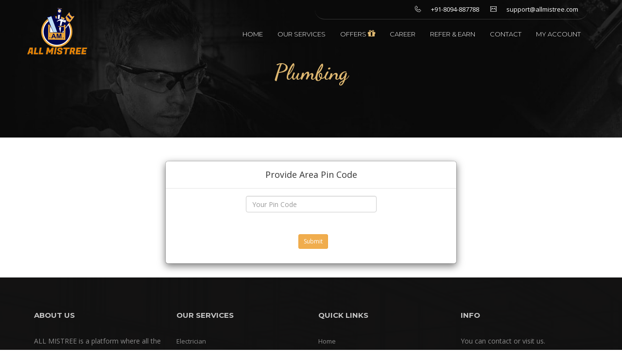

--- FILE ---
content_type: text/html; charset=UTF-8
request_url: https://www.allmistree.com/services/search/pipelines-pumps
body_size: 5293
content:
<!DOCTYPE html>
<html lang="en" xmlns="http://www.w3.org/1999/xhtml">
<head>
  <script async src="https://pagead2.googlesyndication.com/pagead/js/adsbygoogle.js?client=ca-pub-9175599738226989"
     crossorigin="anonymous"></script>
<script async src="//pagead2.googlesyndication.com/pagead/js/adsbygoogle.js"></script>
<script>
 ;
</script>
    <title>pipelines & pumps plumbing services in jaipur</title>
    <meta http-equiv="Content-Type" content="text/html; charset=utf-8"/>
        <meta name="viewport" content="width=device-width, initial-scale=1, maximum-scale=1"/>
    <meta name="keyword" content="Plumbing Pipe Fitting Services, Pump Services, plumber services in jaipur, plumbing contractors in jaipur, Pipelines & pumps.">
    <meta name="description" content="Pipe & pump Fitting in Jaipur is a top company All Mistree. provide top service in the following categories:  Plumbing Pipe Fitting Services and Pump Services on All Mistree.">
    <meta name="google-site-verification" content="sXh5V0iakuHIF615SUgj4shX14p_CzyRxMO9MprZITE" />
    <link rel="icon" type="image/x-icon" href="https://www.allmistree.com/images/icon.png" />
    <link href='https://fonts.googleapis.com/css?family=Open+Sans:400,300,300italic,400italic,600,600italic,700,700italic,800,800italic' rel='stylesheet' type='text/css'/>
    <link href='https://fonts.googleapis.com/css?family=Playfair+Display:400,400italic,700,700italic,900,900italic' rel='stylesheet' type='text/css'/>
    <link href="https://maxcdn.bootstrapcdn.com/font-awesome/4.2.0/css/font-awesome.min.css" rel="stylesheet"/>
    <link rel="stylesheet" type="text/css" href="https://www.allmistree.com/assets/css/stroke-gap.css" media="screen"/>
    <link rel="stylesheet" type="text/css" href="https://www.allmistree.com/assets/css/bootstrap.min.css" media="screen"/> 
    <link rel="stylesheet" type="text/css" href="https://www.allmistree.com/assets/css/jquery.bxslider.css" media="screen"/>
    <link rel="stylesheet" type="text/css" href="https://www.allmistree.com/assets/css/font-awesome.css" media="screen"/>
    <link rel="stylesheet" type="text/css" href="https://www.allmistree.com/assets/css/animate.css" media="screen"/>
    <link rel="stylesheet" type="text/css" href="https://www.allmistree.com/assets/css/owl.theme.css" media="screen"/>
    <link rel="stylesheet" type="text/css" href="https://www.allmistree.com/assets/css/owl.carousel.css" media="screen"/>
    <!-- REVOLUTION BANNER CSS SETTINGS -->
    <link rel="stylesheet" type="text/css" href="https://www.allmistree.com/assets/css/settings.css" media="screen"/>
    <link rel="stylesheet" type="text/css" href="https://www.allmistree.com/assets/css/style.css" media="screen"/>
    <!-- DATEPICKER -->
    <link rel="stylesheet" type="text/css" href="https://www.allmistree.com/assets/css/bootstrap-datetimepicker.min.css" media="screen"/>

    

    <!-- Include Required Prerequisites -->
    
    

</head>
<body>
<!-- Preloader with Bootstrap Progress Bar -->

    <!-- Container -->
    <div id="container">
        <!-- Header ================================================== -->
        <header>
            <nav class="navbar navbar-default navbar-fixed-top">
                <div class="top-line">
                    <div class="container">
                        <div class="row">
                            <div class="col-md-5">
                            </div>
                            <div class="col-md-6 pull-right text-right">
                                <p>
                                    <span><span class="icon icon-Phone2"></span>+91-8094-887788</span>
                                    <span><span class="icon icon-Mail"></span><a href="/cdn-cgi/l/email-protection" class="__cf_email__" data-cfemail="463533363629343206272a2a2b2f35323423236825292b">[email&#160;protected]</a></span>
                                </p>
                            </div>  
                            <div class="col-md-6 hidden">
                                <ul class="social-icons">
                                    <li><a class="facebook" href="#"><i class="fa fa-facebook"></i></a></li>
                                    <li><a class="twitter" href="#"><i class="fa fa-twitter"></i></a></li>
                                    <li><a class="rss" href="#"><i class="fa fa-rss"></i></a></li>
                                    <li><a class="google" href="#"><i class="fa fa-google-plus"></i></a></li>
                                    <li><a class="linkedin" href="#"><i class="fa fa-linkedin"></i></a></li>
                                    <li><a class="pinterest" href="#"><i class="fa fa-pinterest"></i></a></li>
                                </ul>
                            </div>  
                        </div>
                    </div>
                </div>
                <div class="container">
                    <!-- Brand and toggle get grouped for better mobile display -->
                    <div class="navbar-header">
                        <button type="button" class="navbar-toggle collapsed" data-toggle="collapse" data-target="#bs-example-navbar-collapse-1">
                            <span class="sr-only">Toggle navigation</span>
                            <span class="icon-bar"></span>
                            <span class="icon-bar"></span>
                            <span class="icon-bar"></span>
                        </button>
                        <a class="navbar-brand" href="https://www.allmistree.com/" style="padding-bottom: 5px;"><img src="https://www.allmistree.com/images/logo.PNG" alt=""/></a>
                        
                    </div>
                    <!-- Collect the nav links, forms, and other content for toggling -->
                    <div class="collapse navbar-collapse sidebar-navbar-collapse" id="bs-example-navbar-collapse-1">
                        <ul class="nav navbar-nav navbar-right"  >
                            <li><a  href="https://www.allmistree.com/">Home</a>
                            </li>
                           <li class="visible-xs"> <a href="#" data-toggle="collapse" data-target="#toggleDemo" data-parent="#sidenav01" class="collapsed">Our Services</a></li>
                          <li class="collapse visible-xs" id="toggleDemo" style="height: 0px;">
                            <ul class="nav nav-list">
                                                                                                      <li><a class="active" href="https://www.allmistree.com/services/allservices/electrician">Electrician</a></li>
                                                                     <li><a class="active" href="https://www.allmistree.com/services/allservices/mechanic">Mechanic</a></li>
                                                                     <li><a class="active" href="https://www.allmistree.com/services/allservices/plumbing">Plumbing</a></li>
                                                                     <li><a class="active" href="https://www.allmistree.com/services/allservices/carpentry">Carpentry</a></li>
                                                                     <li><a class="active" href="https://www.allmistree.com/services/allservices/pest-control-services">Pest Control Services</a></li>
                                                                     <li><a class="active" href="https://www.allmistree.com/services/allservices/house-maintenance-construction">House Maintenance & Construction</a></li>
                                                                     <li><a class="active" href="https://www.allmistree.com/services/allservices/video-photography">Video & Photography</a></li>
                                                                     <li><a class="active" href="https://www.allmistree.com/services/allservices/music-and-dj-sound">Music and DJ Sound</a></li>
                                                                     <li><a class="active" href="https://www.allmistree.com/services/allservices/event-organisers-decoration">Event Organisers & Decoration</a></li>
                                                                     <li><a class="active" href="https://www.allmistree.com/services/allservices/website-software">Website & Software</a></li>
                                                            </ul>
                          </li>
                            <li class="drop hidden-xs" ><a href="#">Our Services</a>
                                <ul class="dropdown">
                                                                                                       <li><a class="active" href="https://www.allmistree.com/services/allservices/electrician">Electrician</a></li>
                                                                     <li><a class="active" href="https://www.allmistree.com/services/allservices/mechanic">Mechanic</a></li>
                                                                     <li><a class="active" href="https://www.allmistree.com/services/allservices/plumbing">Plumbing</a></li>
                                                                     <li><a class="active" href="https://www.allmistree.com/services/allservices/carpentry">Carpentry</a></li>
                                                                     <li><a class="active" href="https://www.allmistree.com/services/allservices/pest-control-services">Pest Control Services</a></li>
                                                                     <li><a class="active" href="https://www.allmistree.com/services/allservices/house-maintenance-construction">House Maintenance & Construction</a></li>
                                                                     <li><a class="active" href="https://www.allmistree.com/services/allservices/video-photography">Video & Photography</a></li>
                                                                     <li><a class="active" href="https://www.allmistree.com/services/allservices/music-and-dj-sound">Music and DJ Sound</a></li>
                                                                     <li><a class="active" href="https://www.allmistree.com/services/allservices/event-organisers-decoration">Event Organisers & Decoration</a></li>
                                                                     <li><a class="active" href="https://www.allmistree.com/services/allservices/website-software">Website & Software</a></li>
                                                                </ul>
                            </li>
                            <li><a href="https://www.allmistree.com/offers">Offers <i class="fa fa-gift" style="color: #DFB871;font-size: 18px;"></i></a></li>
                            <li><a href="https://www.allmistree.com/career">Career</a></li>
                            <li><a  href="https://www.allmistree.com/refer_and_earn">Refer & Earn</a></li>
                            <li><a href="https://www.allmistree.com/contact_us">Contact</a></li>
                                                        <li class="drop hidden-xs"><a href="#">My account</a>
                                <ul class="dropdown">
                                    <li><a href="https://www.allmistree.com/users/login">User Login</a></li>
                                    <li><a href="https://www.allmistree.com/users/register">User Register</a></li>
                                    <li><a href="https://www.allmistree.com/tradesman/login">Tradesman Login</a></li>
                                    <li><a href="https://www.allmistree.com/tradesman/register">Tradesman Register</a></li>
                                </ul>
                            </li>

                            <li class="visible-xs"> <a href="#" data-toggle="collapse" data-target="#toggleDemo1" data-parent="#sidenav01" class="collapsed">My Account</a></li>
                          <li class="collapse visible-xs" id="toggleDemo1" style="height: 0px;">
                            <ul class="nav nav-list">
                                <li><a href="https://www.allmistree.com/users/login">User Login</a></li>
                                    <li><a href="https://www.allmistree.com/users/register">User Register</a></li>
                                    <li><a href="https://www.allmistree.com/tradesman/login">Tradesman Login</a></li>
                                    <li><a href="https://www.allmistree.com/tradesman/register">Tradesman Register</a></li>
                            </ul>
                           </li>
                                                   </ul>
                    </div><!-- /.navbar-collapse -->
                </div><!-- /.container -->
            </nav>
        </header>
        <!-- End Header -->
				<!-- page-banner-section 
			================================================== -->
		<section class="page-banner-section">
			<div class="container">
				<div class="row">
					<div class="col-md-12">

						<h2>Plumbing</h2>
						
					</div>
				</div>
			</div>
		</section>
		<!-- End page-banner section -->


		<!-- services-page section 
			================================================== -->
	<br/>	
	 		<form action="https://www.allmistree.com/services/search/pipelines-pumps" class="form-horizontal" role="form" method="post" accept-charset="utf-8">
			  <div class="modal-dialog" role="document">
			    <div class="modal-content">
			      <div class="modal-header" align="center" >

			        <h4 class="modal-title" id="myModalLabel">Provide Area Pin Code</h4>

			                             			      </div>
			      <div class="modal-body zip_code_body" align="center" >
			      	 <div class="form-group" >
			            <div class="col-sm-6 col-sm-offset-3 col-md-6 col-xs-12" >
			                <input type="number" name="zip_code" class="form-control " id="i_zip_code" placeholder="Your Pin Code" value="" required="" min="0"  minlength="6" maxlength="6" />
			            </div>
			        </div>
			        
			     </div>

			     <div class="modal-footer"  style="border-top: none;">
			        <div class="form-group" >
			      		<div class="col-sm-6 col-sm-offset-1 col-xs-6 col-xs-offset-2">
				            <button  type="submit" name="submit" value="set_zipcode" class="btn btn-warning btn-sm ">
				                Submit</button>
			          	</div>
			        </div>
			      </div>
			     
			    </div>
			  </div>
			  </form>
	﻿    <footer>
            <div class="up-footer" style="margin-top: -20px;">
                <div class="container">
                    <div class="row">
                        <div class="col-md-3">
                            <div class="footer-widget">
                                <h2>About Us</h2>
                                <p>ALL MISTREE is a platform where all the work related to home, such as electricians, plumber, carpenter, pest control, house maintenance and construction, laborers, video and photographer, event planner, decoration etc. are done at very affordable prices. Also provide Job in Household service all across the India.</p>
                                <ul class="social-links social-links_mod-a list-inline">
                                                            <li><a target="_blank" href="https://www.facebook.com/allmistree/" title="Facebook"><i class="icons fa fa-facebook"></i></a></li>
                                                            <li><a target="_blank" href="https://www.linkedin.com/in/allmistree/" title="LinkedIn"><i class="icons fa fa-linkedin"></i></a></li>
                                                             <li><a target="_blank" href="https://www.instagram.com/allmistree/" title="Intagram"><i class="icons fa fa-instagram"></i></a></li>
                                                              <li><a target="_blank" href="https://plus.google.com/+AllMistree" title="Google+"><i class="icons fa fa-google-plus"></i></a></li>
                                                            <li><a target="_blank" href="https://www.youtube.com/allmistree/" title="YouTube">
                                                            <i class="icons fa fa-youtube"></i></a></li>
                                                           
                                                            
                                                        </ul>
                                
                            </div>
                        </div>
                        <div class="col-md-3">
                            <div class="footer-widget">
                                <h2>Our Services</h2>
                                <ul class="link-list">
                                                                     <li><a class="active" href="https://www.allmistree.com/services/allservices/electrician">Electrician</a></li>
                                                                     <li><a class="active" href="https://www.allmistree.com/services/allservices/mechanic">Mechanic</a></li>
                                                                     <li><a class="active" href="https://www.allmistree.com/services/allservices/plumbing">Plumbing</a></li>
                                                                     <li><a class="active" href="https://www.allmistree.com/services/allservices/carpentry">Carpentry</a></li>
                                                                     <li><a class="active" href="https://www.allmistree.com/services/allservices/pest-control-services">Pest Control Services</a></li>
                                                                     <li><a class="active" href="https://www.allmistree.com/services/allservices/house-maintenance-construction">House Maintenance & Construction</a></li>
                                                                     <li><a class="active" href="https://www.allmistree.com/services/allservices/video-photography">Video & Photography</a></li>
                                                                     <li><a class="active" href="https://www.allmistree.com/services/allservices/music-and-dj-sound">Music and DJ Sound</a></li>
                                                                     <li><a class="active" href="https://www.allmistree.com/services/allservices/event-organisers-decoration">Event Organisers & Decoration</a></li>
                                                                     <li><a class="active" href="https://www.allmistree.com/services/allservices/website-software">Website & Software</a></li>
                                                                </ul>
                            </div>
                        </div>
                        <div class="col-md-3">
                            <div class="footer-widget">
                                <h2>Quick Links</h2>
                                <ul class="link-list">
                    <li><a href="https://www.allmistree.com/">Home</a></li>
                    <li><a href="https://www.allmistree.com/"></a></li>
                    <li><a href="https://www.allmistree.com/about_us">About Us</a></li>
                    <li><a href="https://www.allmistree.com/career">Career</a></li>
                    <li><a href="https://www.allmistree.com/faqs">FAQ's</a></li>
                    <li><a href="https://www.allmistree.com/term_services">Terms Of Services</a></li>
                    <li><a href="https://www.allmistree.com/privacy_policy">Privacy Policy</a></li>
                    <li><a href="https://www.allmistree.com/contact_us">Contact Us</a></li>
                </ul>
                            </div>
                        </div>
                        <div class="col-md-3">
                            <div class="footer-widget info-widget">
                                <h2>Info</h2>
								<p class="first-par">You can contact or visit us.</p>
                                <p><i class="fa fa-phone"></i><span></span> +91-8094-887788</p>
                                <p><i class="fa fa-envelope-o"> </i><span></span> <a href="/cdn-cgi/l/email-protection" class="__cf_email__" data-cfemail="41323431312e333501202d2d2c2832353324246f222e2c">[email&#160;protected]</a></p>
                                <p><span>Working Time: </span> 10 AM to 6 PM</p>
                            </div>
                        </div>
                    </div>
                </div>
            </div>
            <div class=" copyright">
            <div class="container ">
                <div class="pull-left">
                <p class="">
                &copy; Copyright All Mistree 2017 - 2026. All rights reserved.
            </p>
            </div>
            <div class="pull-right">
                <p class="">
                Designed & Developed by : <a href="http://www.erpsoftech.com" target="_blank" data-rel="dofollow"> ErpSoftech.com </a>
            </p>
            </div>
            </div></div>
            
            
        </footer>
        <!-- End footer -->


    </div>
    <!-- End Container -->

    <!-- Revolution slider -->
    <script data-cfasync="false" src="/cdn-cgi/scripts/5c5dd728/cloudflare-static/email-decode.min.js"></script><script src="https://ajax.aspnetcdn.com/ajax/jQuery/jquery-1.11.1.min.js"></script>
    <script src="https://www.allmistree.com/assets/js/jquery.migrate.js"></script>
    <script src="https://www.allmistree.com/assets/js/jquery.bxslider.min.js"></script>
    <script src="https://www.allmistree.com/assets/js/bootstrap.min.js"></script>
    <script src="https://www.allmistree.com/assets/js/jquery.imagesloaded.min.js"></script>
    <script src="https://www.allmistree.com/assets/js/jquery.isotope.min.js"></script>
    <script src="https://www.allmistree.com/assets/js/plugins-scroll.js"></script>
    <script src="https://www.allmistree.com/assets/js/owl.carousel.min.js"></script>
    
    

    <!-- SLIDER REVOLUTION 4.x SCRIPTS  -->
    <script src="https://www.allmistree.com/assets/js/jquery.themepunch.tools.min.js"></script>
    <script src="https://www.allmistree.com/assets/js/jquery.themepunch.revolution.min.js"></script>
    <script src="https://www.allmistree.com/assets/js/script.js"></script>
    <!-- Date Picker-->

<script src="https://www.allmistree.com/assets/js/bootstrap-datetimepicker.js" charset="UTF-8"></script>



   <script>
    
var todayTime = new Date();
    $('.booking_date').datetimepicker({
        weekStart: 1,
        autoclose: 1,
        startView: 2,
        minView: 2,
        forceParse: 0,
        startDate: todayTime,
         todayBtn:  1,
        todayHighlight: 1
    });

var date = todayTime.getDate();
var month = todayTime.getMonth()+1;
var year = todayTime.getFullYear()-18;
var endDate = date+'/'+month+'/'+year;

var startYear = todayTime.getFullYear()-80;
 var startDate = date+'/'+month+'/'+startYear;

   
     $('.dob').datetimepicker({
        weekStart: 1,
        autoclose: 1,
        startView: 2,
        minView: 2,
        forceParse: 0,
        startDate: startDate,
        endDate: endDate
    });
   
</script>
<script>
  $(document).ready(function() {
  setTimeout(function() {
    $("#proceed").show();
    $("#hide_resend_not").hide();
  }, 60000);
}); 
</script>

<script>
  $(document).ready(function(){
    $("#paybywallet").click(function(){
        $("#calc").show();
    });
    $("#payonline").click(function(){
        $("#calc").hide();
    });
});
</script>
    
<script src="https://cdnjs.cloudflare.com/ajax/libs/moment.js/2.9.0/moment-with-locales.js"></script>
<script src="https://cdn.rawgit.com/Eonasdan/bootstrap-datetimepicker/a549aa8780dbda16f6cff545aeabc3d71073911e/src/js/bootstrap-datetimepicker.js"></script>

  
 <script>
            $(function () {
                $('#booking_time').datetimepicker({
                    format: 'LT',
                    enabledHours: [8 , 9 , 10, 11, 12, 13, 14, 15, 16, 17, 18, 19, 20],
                });
            });
        </script>
    <script>

        jQuery(document).ready(function() {
                        
            jQuery('.tp-banner').show().revolution(
            {
                dottedOverlay:"none",
                delay:10000,
                startwidth:1140,
                startheight:800,
                hideThumbs:200,
                
                thumbWidth:100,
                thumbHeight:50,
                thumbAmount:5,
                
                navigationType:"bullet",
                navigationArrows:"none",
                
                touchenabled:"on",
                onHoverStop:"off",
                
                swipe_velocity: 0.7,
                swipe_min_touches: 1,
                swipe_max_touches: 1,
                drag_block_vertical: false,
                                        
                                        parallax:"mouse",
                parallaxBgFreeze:"on",
                parallaxLevels:[7,4,3,2,5,4,3,2,1,0],
                                        
                keyboardNavigation:"off",
                
                navigationHAlign:"center",
                navigationVAlign:"bottom",
                navigationHOffset:0,
                navigationVOffset:40,
                        
                shadow:0,

                spinner:"spinner4",
                
                stopLoop:"off",
                stopAfterLoops:-1,
                stopAtSlide:-1,

                shuffle:"off",
                
                autoHeight:"off",                       
                forceFullWidth:"off",                       
                                        
                                        
                                        
                hideThumbsOnMobile:"off",
                hideNavDelayOnMobile:1500,                      
                hideBulletsOnMobile:"off",
                hideArrowsOnMobile:"off",
                hideThumbsUnderResolution:0,
                
                hideSliderAtLimit:0,
                hideCaptionAtLimit:0,
                hideAllCaptionAtLilmit:0,
                startWithSlide:0,
                fullScreenOffsetContainer: ".header"    
            });
                            
        }); //ready
        
    </script>

<!-- Load Facebook SDK for JavaScript -->
<div id="fb-root"></div>
<script>(function(d, s, id) {
  var js, fjs = d.getElementsByTagName(s)[0];
  if (d.getElementById(id)) return;
  js = d.createElement(s); js.id = id;
  js.src = 'https://connect.facebook.net/en_US/sdk/xfbml.customerchat.js#xfbml=1&version=v2.12&autoLogAppEvents=1';
  fjs.parentNode.insertBefore(js, fjs);
}(document, 'script', 'facebook-jssdk'));</script>

<!-- Your customer chat code -->
<div class="fb-customerchat"
  attribution=setup_tool
  page_id="1822708544610220">
</div>

<script defer src="https://static.cloudflareinsights.com/beacon.min.js/vcd15cbe7772f49c399c6a5babf22c1241717689176015" integrity="sha512-ZpsOmlRQV6y907TI0dKBHq9Md29nnaEIPlkf84rnaERnq6zvWvPUqr2ft8M1aS28oN72PdrCzSjY4U6VaAw1EQ==" data-cf-beacon='{"version":"2024.11.0","token":"e8434156abc646da8aa19f199353c367","r":1,"server_timing":{"name":{"cfCacheStatus":true,"cfEdge":true,"cfExtPri":true,"cfL4":true,"cfOrigin":true,"cfSpeedBrain":true},"location_startswith":null}}' crossorigin="anonymous"></script>
</body>
</html>

--- FILE ---
content_type: text/html; charset=utf-8
request_url: https://www.google.com/recaptcha/api2/aframe
body_size: 267
content:
<!DOCTYPE HTML><html><head><meta http-equiv="content-type" content="text/html; charset=UTF-8"></head><body><script nonce="MgGleJzzjhnsbZef6dJVFw">/** Anti-fraud and anti-abuse applications only. See google.com/recaptcha */ try{var clients={'sodar':'https://pagead2.googlesyndication.com/pagead/sodar?'};window.addEventListener("message",function(a){try{if(a.source===window.parent){var b=JSON.parse(a.data);var c=clients[b['id']];if(c){var d=document.createElement('img');d.src=c+b['params']+'&rc='+(localStorage.getItem("rc::a")?sessionStorage.getItem("rc::b"):"");window.document.body.appendChild(d);sessionStorage.setItem("rc::e",parseInt(sessionStorage.getItem("rc::e")||0)+1);localStorage.setItem("rc::h",'1769906734037');}}}catch(b){}});window.parent.postMessage("_grecaptcha_ready", "*");}catch(b){}</script></body></html>

--- FILE ---
content_type: text/css
request_url: https://www.allmistree.com/assets/css/style.css
body_size: 11877
content:
@import url(https://fonts.googleapis.com/css?family=Montserrat:400,100,100italic,200,200italic,300,300italic,400italic,500,500italic,600,600italic,700,700italic,800,800italic,900,900italic);@import url(https://fonts.googleapis.com/css?family=Dancing+Script:400,700);@import url("hover-min.css");.isotope-item{z-index:2;}
.isotope-hidden.isotope-item{pointer-events:none;z-index:1;}
.isotope,
.isotope .isotope-item{-webkit-transition-duration:0.8s;-moz-transition-duration:0.8s;transition-duration:0.8s;}
.isotope{-webkit-transition-property:height, width;-moz-transition-property:height, width;transition-property:height, width;}
.isotope .isotope-item{-webkit-transition-property:-webkit-transform, opacity;-moz-transition-property:-moz-transform, opacity;transition-property:transform, opacity;}
.boxedcontainer{max-width:1170px;margin:auto;padding:0px 30px;}
#home-section{position:relative;}
.tp-banner-container{width:100%;position:relative;padding:0;}
.tp-banner{width:100%;position:relative;}
.tp-banner-fullscreen-container{width:100%;position:relative;padding:0;}
.navbar-default{background:none;border:none;transition:all 0.2s ease-in-out;-moz-transition:all 0.2s ease-in-out;-webkit-transition:all 0.2s ease-in-out;-o-transition:all 0.2s ease-in-out;margin:0;}
.navbar-default .row{padding:0px 15px 0px 30px;}
.navbar-brand{display:inline-block;height:auto;transition:all 0.2s ease-in-out;-moz-transition:all 0.2s ease-in-out;-webkit-transition:all 0.2s ease-in-out;-o-transition:all 0.2s ease-in-out;color:#222222;font-size:30px;font-family:'Montserrat', sans-serif;font-weight:900;margin:0 0 30px;text-transform:uppercase;margin:0;color:#222222 !important;font-size:26px;text-transform:capitalize;padding:15px 30px;letter-spacing:2.5px;position:absolute;top:15px;padding:0px;}
.navbar-brand span{color:#dfb871 !important;}
.top-line{padding:0px 0;transition:all 0.2s ease-in-out;-moz-transition:all 0.2s ease-in-out;-webkit-transition:all 0.2s ease-in-out;-o-transition:all 0.2s ease-in-out;overflow:hidden;}
.top-line .col-md-6{padding:5px 0px;border-bottom:1px solid #353535;border-radius:50px;}
.top-line p{color:#ffffff;margin-bottom:0;font-size:13px;}
.top-line p:after{position:absolute;content:"";height:40px;width:98%;margin:0px 14px;left:-9px;top:2px;height:24px;}
.top-line p span{margin-right:20px;}
.top-line p span i{font-size:13px;color:#dfb871;margin-right:10px;}
.top-line ul.social-icons{margin:0;padding:5px;text-align:right;padding-right:15px;}
.top-line ul.social-icons li{display:inline-block;margin-left:9px;}
.top-line ul.social-icons li a{display:inline-block;text-decoration:none;transition:all 0.2s ease-in-out;-moz-transition:all 0.2s ease-in-out;-webkit-transition:all 0.2s ease-in-out;-o-transition:all 0.2s ease-in-out;font-size:14px;color:#ffffff;}
.top-line ul.social-icons li a:hover{color:#dfb871;}
.navbar-nav{transition:all 0.2s ease-in-out;-moz-transition:all 0.2s ease-in-out;-webkit-transition:all 0.2s ease-in-out;-o-transition:all 0.2s ease-in-out;margin-right:15px;background:none;margin:0px;}
.navbar-nav > li > a{color:#fff !important;font-size:13px;font-family:'Montserrat', sans-serif;font-weight:300;text-transform:uppercase;transition:all 0.2s ease-in-out;-moz-transition:all 0.2s ease-in-out;-webkit-transition:all 0.2s ease-in-out;-o-transition:all 0.2s ease-in-out;padding:20px 15px;}
.navbar-nav > li > a:hover,
.navbar-nav > li > a.active{color:#D4B068 !important;}
.navbar-nav a.open-search{padding:20px 15px;-webkit-border-radius:50%;-moz-border-radius:50%;-o-border-radius:50%;border-radius:50%;text-align:center;}
.navbar-nav a.open-search i{color:#fff;font-size:16px;display:inline-block;}
.navbar-nav li.drop{position:relative;}
.navbar-nav li.drop ul.dropdown{margin:0;padding:0;position:absolute;top:100%;left:0;width:220px;background:#282828;padding:10px 0;opacity:0;visibility:hidden;transition:all 0.2s ease-in-out;-moz-transition:all 0.2s ease-in-out;-webkit-transition:all 0.2s ease-in-out;-o-transition:all 0.2s ease-in-out;}
.navbar-nav li.drop ul.dropdown li{display:block;}
.navbar-nav li.drop ul.dropdown li a{display:inline-block;text-decoration:none;transition:all 0.2s ease-in-out;-moz-transition:all 0.2s ease-in-out;-webkit-transition:all 0.2s ease-in-out;-o-transition:all 0.2s ease-in-out;display:block;color:#898585;font-size:13px;font-family:'Montserrat', sans-serif;font-weight:300;text-transform:uppercase;padding:10px 20px;}
.navbar-nav li.drop ul.dropdown li a:hover{color:#dfb871;}
.navbar-nav li.drop ul.dropdown li:first-child{border-top:none;}
.navbar-nav li.drop:hover ul.dropdown{opacity:1;visibility:visible;}
header.active .navbar-fixed-top{position:fixed;background:rgba(0,0,0,0.8);;border-bottom:none;}
header.active .navbar-default{}
header.active .top-line{height:0;padding:0;}
header.active .navbar-brand{color:#222222 !important;height:60px;margin-top:-15px;}
header.active .navbar-nav > li > a{color:#fff !important;padding:23px 15px;}
.active .navbar-brand img{height:100%;}
header.active .navbar-nav a.open-search{padding:23px 15px;}
header.active .navbar-nav a.open-search i{color:#fff;}
header.active .navbar-nav > li > a:hover,
header.active .navbar-nav > li > a.active{color:#dfb871 !important;}
.form-search{position:absolute;top:100%;right:0;width:200px;background:#222222;padding:2px;visibility:hidden;opacity:0;-webkit-transform:rotateX(-90deg);-moz-transform:rotateX(-90deg);-ms-transform:rotateX(-90deg);-o-transform:rotateX(-90deg);transform:rotateX(-90deg);transition:all 0.2s ease-in-out;-moz-transition:all 0.2s ease-in-out;-webkit-transition:all 0.2s ease-in-out;-o-transition:all 0.2s ease-in-out;}
.form-search input[type="search"]{font-size:14px;color:#666666;font-family:'Open Sans', sans-serif;font-weight:400;line-height:24px;margin:0 0 10px;margin:0;color:#222222;padding:8px 10px;border:none;width:100%;outline:none;transition:all 0.2s ease-in-out;-moz-transition:all 0.2s ease-in-out;-webkit-transition:all 0.2s ease-in-out;-o-transition:all 0.2s ease-in-out;background:#ffffff;}
.form-search button{background:#ffffff;border:none;float:right;margin-top:-28px;margin-right:15px;position:relative;z-index:2;}
.form-search button i{color:#222222;font-size:16px;}
.form-search.active{visibility:visible;opacity:1;-webkit-transform:rotateX(0deg);-moz-transform:rotateX(0deg);-ms-transform:rotateX(0deg);-o-transform:rotateX(0deg);transform:rotateX(0deg);}
body{font-family:Open Sans;font-size:13px;}
a:focus{outline:0;}
p{font-size:14px;color:#6E6E6E;font-family:'Open Sans', sans-serif;font-weight:400;line-height:29px;margin:0 0 10px;}
.title{position:relative;}
.title .sm-title{font-size:20px;color:#dfb871;font-family:'Dancing Script', sans-serif;}
h2.box-header{text-align:center;font-size:38px;line-height:40px;text-transform:uppercase;font-weight:700;margin-top:15px;}
.title::after{width:80px;margin-left:auto;margin-right:auto;margin-top:20px;display:block;content:"\f0ad";position:absolute;font:normal normal normal 90px/1 FontAwesome;top:-24px;left:50%;margin-left:-40px;color:rgba(0,0,0,0.12);}
a:hover{text-decoration:none;}
.title{text-align:center;margin-bottom:70px;}
.title p{margin:20px 150px 30px;color:#6E6E6E;font-weight:400;}
.title2{color:#222222;font-family:'Montserrat', sans-serif;font-weight:700;margin:0 0 15px;margin-bottom:10px;font-size:16px;text-align:left;}
.title2::after{content:"";}
.title2 h2{text-align:left;margin-top:5px;}
.img-cap-effect:hover .img-box .img-caption{top:0;}
.img-cap-effect:hover .img-box .img-caption:before{bottom:10px;opacity:1;}
.img-cap-effect:hover .img-box .img-caption .box-holder ul{-webkit-transform:scale(1);-ms-transform:scale(1);transform:scale(1);}
.img-cap-effect .img-box{position:relative;overflow:hidden;}
.img-cap-effect .img-box .img-caption{position:absolute;top:100%;left:0;right:0;bottom:0;background:rgba(223, 184, 113, 0.6);text-align:center;-webkit-transition:all 0.5s ease;transition:all 0.5s ease;}
.img-cap-effect .img-box .img-caption:before{content:'';position:absolute;top:10px;left:10px;right:10px;bottom:100%;opacity:0;border:5px solid #ffffff;border-bottom:0;border-right:0;-webkit-transition:all .5s ease .5s;transition:all .5s ease .5s;}
.img-cap-effect .img-box .img-caption .box-holder{width:100%;height:100%;display:table;}
.img-cap-effect .img-box .img-caption .box-holder ul{-webkit-transform:scale(0);-ms-transform:scale(0);transform:scale(0);display:table-cell;vertical-align:middle;-webkit-transition:all .5s ease 1s;transition:all .5s ease 1s;}
.img-cap-effect .img-box .img-caption .box-holder ul li{display:inline-block;}
.img-cap-effect .img-box .img-caption .box-holder ul li a{display:block;width:30px;height:30px;background:#13314c;font-size:13px;color:#fff;line-height:30px;text-align:center;border-radius:50%;margin-right:5px;}
.title-section{margin-bottom:30px;text-align:center;}
.title-section h1{color:#222222;font-size:30px;font-family:'Montserrat', sans-serif;font-weight:900;margin:0 0 30px;text-transform:capitalize;}
.title-section h1 span{color:#dfb871;}
#home-section .tp-caption.small_text{position:absolute;color:#fff;text-shadow:none;font-weight:400;font-size:20px;line-height:28px;font-family:'Montserrat', sans-serif;margin:0px;border-width:0px;border-style:none;white-space:nowrap;font-style:italic;}
#home-section .tp-caption.small_text.backgroun-col{background:#dfb871;padding:1em 2em;font-size:15px;color:#222222;line-height:24px;}
#home-section .tp-caption.finewide_medium_white{color:#FFF;text-shadow:none;font-size:48px;line-height:48px;font-weight:900;font-family:'Montserrat', sans-serif;background-color:none;text-decoration:none;text-transform:uppercase;border-width:0px;border-color:transparent;border-style:none;text-align:left;}
#home-section .tp-caption.finewide_medium_white span{color:#dfb871 !important;text-align:center;}
#home-section .tp-caption a.trans-btn{font-size:12px;font-weight:700;font-family:'Montserrat', sans-serif;text-transform:uppercase;-webkit-border-radius:2px;-moz-border-radius:2px;-o-border-radius:2px;border-radius:2px;padding:12px 54px;padding-left:64px;color:#fff;background:#dfb871;border:2px solid #dfb871;}
#home-section .tp-caption a.trans-btn:after{content:"\f064";position:absolute;font:normal normal normal 14px/1 FontAwesome;left:25px;top:3px;}
#home-section .tp-caption a.trans-btn:hover{color:#fff;border:2px solid #000;background:#000;}
#home-section .tp-caption a.trans-btn2{font-size:12px;font-weight:700;font-family:'Montserrat', sans-serif;text-transform:uppercase;border:2px solid #fff;-webkit-border-radius:2px;-moz-border-radius:2px;-o-border-radius:2px;border-radius:2px;padding:12px 54px;color:#dfb871;background:#fff;}
#home-section .tp-caption a.trans-btn2:hover{color:#ffffff;background:#dfb871;border:2px solid #dfb871;}
#home-section .slotholder:after{position:absolute;content:'';top:0;left:0;width:100%;height:100%;background:rgba(51, 51, 51, 0.3);z-index:2;}
#home-section .tp-bannertimer{display:none !important;}
a.button-one{font-weight:500;text-transform:uppercase;color:#fff;display:inline-block;background:#dfb871;position:relative;line-height:40px;padding-left:20px;border-radius:3px;padding-right:20px;font-size:14px;}
.services-offer-section{padding:70px 0 75px;}
.services-offer-section .services-post h2{color:#222222;font-size:17px;font-family:'Montserrat', sans-serif;font-weight:700;margin:0 0 15px;font-size:16px;text-transform:uppercase;margin-bottom:15px;}
.services-offer-section .services-post{margin-bottom:30px;padding-bottom:35px;transition:all 0.2s ease-in-out;-moz-transition:all 0.2s ease-in-out;-webkit-transition:all 0.2s ease-in-out;-o-transition:all 0.2s ease-in-out;box-shadow:0 2px 5px 3px #eff1f8;text-align:center;}
.services-offer-section .services-post img{width:100%;}
.services-offer-section .services-post .services-content h2{color:#333333;font-size:14px;font-family:'Montserrat', sans-serif;font-weight:700;margin:0 0 15px;letter-spacing:0.1em;}
.services-offer-section .services-post .services-content h2 a{display:inline-block;text-decoration:none;transition:all 0.2s ease-in-out;-moz-transition:all 0.2s ease-in-out;-webkit-transition:all 0.2s ease-in-out;-o-transition:all 0.2s ease-in-out;display:block;padding:25px 30px;color:#333333;margin-bottom:-25px;}
.services-offer-section .services-post .services-content p{padding:0 30px;}
.services-offer-section .services-post .services-content ul.serv-links{padding:10px 30px 0;}
.services-offer-section .services-post .services-content ul.serv-links li{display:block;}
.services-offer-section .services-post .services-content ul.serv-links li a{display:inline-block;text-decoration:none;transition:all 0.2s ease-in-out;-moz-transition:all 0.2s ease-in-out;-webkit-transition:all 0.2s ease-in-out;-o-transition:all 0.2s ease-in-out;font-size:13px;color:#5a5a5a;font-family:'Montserrat', sans-serif;font-weight:400;line-height:22px;margin:0 0 10px;font-weight:500;margin:0;line-height:26px;}
.services-offer-section .services-post .services-content ul.serv-links li a:hover{opacity:0.7;}
.services-offer-section .services-post .services-content ul.serv-links li:before{content:'\f0da';font-family:'FontAwesome';color:#999999;font-size:11px;margin-right:15px;}
.services-offer-section .services-post:hover{padding-bottom:25px;}
.services-offer-section .cta-form .form{background-color:#fff;padding:30px;}
.services-offer-section .cta-form .cta.cta-2{padding:30px;background-color:#DFB871 !important;}
.services-offer-section .title p{margin:20px 45px 30px;}
.services-offer-section .cta-form h5{color:#fff;font-family:Montserrat;font-size:22px;font-weight:700;text-transform:uppercase;line-height:1;}
.services-offer-section .cta-form p{color:#f9f9f9;font-size:16px;font-weight:500;line-height:1;margin-bottom:16px;font-family:Montserrat;}
.cta-2 .cta-desc{text-align:center;}
.services-offer-section .cta-form .form form{margin-bottom:0;}
.services-offer-section .cta-form .form .form-control{margin-bottom:20px;}
.btn-primary.btn-black{font-weight:500;text-transform:uppercase;color:#fff;display:inline-block;background:#dfb871;position:relative;line-height:33px;padding-left:18px;border-radius:3px;padding-right:18px;font-size:14px;-webkit-transition:all 0.3s ease-in-out;-o-transition:all 0.3s ease-in-out;transition:all 0.3s ease-in-out;margin-top:13px;border:none;}
.services-offer-section .tg-service{text-align:center;position:relative;}
.services-offer-section .tg-service .tg-border-topleft{padding:30px;position:relative;z-index:2;height:242px;background:#fff;box-shadow:0 1px 3px rgba(40, 40, 40, 0.12);-moz-box-shadow:0 1px 3px rgba(40, 40, 40, 0.12);-webkit-box-shadow:0 1px 3px rgba(40, 40, 40, 0.12);}
.services-offer-section .tg-displaytable{width:100%;height:100%;display:table;}
.services-offer-section .tg-displaytablecell{width:100%;height:100%;display:table-cell;vertical-align:middle;}
.services-offer-section .tg-service span{display:block;padding:0 0 15px;}
.services-offer-section .tg-service h3{font-weight:700;font-size:16px;line-height:20px;margin:0 0 15px;text-transform:capitalize;}
.services-offer-section .tg-border-topleft::after{content:'';position:absolute;top:-1px;left:-1px;width:100px;height:2px;background:#DFB871;}
.services-offer-section .forms{z-index:999;margin-top:-194px;}
.services-offer-section .advt{box-shadow:0px 1px 3px rgba(40, 40, 40, 0.12);-moz-box-shadow:0 1px 3px rgba(40, 40, 40, 0.12);-webkit-box-shadow:0 1px 3px rgba(40, 40, 40, 0.12);margin-top:37px;}
.services-offer-section .cta-form{z-index:999;box-shadow:0 2px 3px rgba(40, 40, 40, 0.12);-moz-box-shadow:0 2px 3px rgba(40, 40, 40, 0.12);-webkit-box-shadow:0 2px 3px rgba(40, 40, 40, 0.12);}
.feature-section{padding:70px 0;background:#f4f6f7 url('../../images/upload/others/719.png') bottom right no-repeat;}
.feature-section a span{text-align:center;padding-top:15px;width:70px;height:70px;position:absolute;left:-10px;top:45px;display:block;border:1px solid #dadada;background:#fff;color:#236;border-radius:100px;}
.feature-section a:hover span{background:#F4BC16;border-right:none;color:#fff;}
.feature-section .col-md-4 .fa{font-size:34px;}
.feature-section .col-md-4 a{position:relative;padding:40px 10px 0px 105px;display:block;cursor:pointer;border:1px solid;border-right:none;height:180px;margin-bottom:40px;border-color:#fff;color:#161029;box-shadow:0 2px 2px 0 rgba(0,0,0,.14),0 3px 1px -2px rgba(0,0,0,.2),0 1px 5px 0 rgba(0,0,0,.12);background:#fff;}
.feature-section .col-md-4 a:after{display:block;content:"";position:absolute;right:0px;top:-1px;bottom:-1px;width:1px;background:#fff;}
.feature-section .col-md-4 a:hover{color:#F4BC16;border:1px solid #F4BC16;}
.feature-section .col-md-4 a:hover:after{display:block;content:"";position:absolute;right:0px;top:-1px;bottom:-1px;width:2px;background:#F4BC16;}
.quote-section{padding:70px 0;background:url('../../images/upload/others/quote-bg.png');background-size:cover;}
.quote-section .button-one{margin-top:15px;float:left;text-decoration:none;}
.quote-section .content{padding:35px 0px;}
.quote-section .titles{margin-bottom:25px;}
.quote-section h2{font-size:30px;color:#fff;margin:0px 0px 5px;}
.quote-section #contact-form h2{text-transform:uppercase;}
.quote-section p{color:#fff;line-height:24px;}
.projects-section{padding:70px 0 0px;background:#f9f9f9;}
.projects-section .project-title p{margin-bottom:30px;}
.projects-section ul.filter{margin:0;padding:0;margin-bottom:30px;text-align:center;}
.projects-section ul.filter li{display:inline-block;margin:0 15px 0 0;}
.projects-section ul.filter li a{display:inline-block;text-decoration:none;transition:all 0.2s ease-in-out;-moz-transition:all 0.2s ease-in-out;-webkit-transition:all 0.2s ease-in-out;-o-transition:all 0.2s ease-in-out;color:#222222;font-family:'Open Sans', sans-serif;font-size:14px;padding:6px 15px;text-transform:uppercase;font-weight:600;}
.projects-section ul.filter li a.active,
.projects-section ul.filter li a:hover{font-weight:500;text-transform:uppercase;color:#fff;display:inline-block;background:#dfb871;position:relative;border-radius:3px;font-size:14px;padding:6px 15px;-webkit-transition:all 0.3s ease-in-out;-o-transition:all 0.3s ease-in-out;transition:all 0.3s ease-in-out;}
.project-box .project-post{width:20%;position:relative;overflow:hidden;}
.project-box .project-post img{width:100%;}
.project-box .project-post .hover-box{position:absolute;width:100%;height:100%;left:0;bottom:-100%;padding:20px 25px;background:rgba(0,0,0,0.8);transition:all 0.4s ease-in-out;-moz-transition:all 0.4s ease-in-out;-webkit-transition:all 0.4s ease-in-out;-o-transition:all 0.4s ease-in-out;}
.project-box .project-post .hover-box .list-unstyled{position:absolute;top:20px;right:20px;text-align:center;}
.project-box .project-post .hover-box .list-unstyled li{float:left;}
.project-box .project-post .hover-box .list-unstyled li + li{margin-left:15px;}
.project-box .project-post .hover-box .list-unstyled li a{color:#fff;width:35px;height:35px;border:1px solid rgba(255, 255, 255, 0.5);font-size:18px;line-height:33px;display:block;}
.project-box .project-post .hover-box .list-unstyled li a i{line-height:33px;}
.project-box .project-post .hover-box.row{position:absolute;bottom:15px;left:0;right:0;padding:0 20px;}
.project-box .project-post .hover-box .bx{position:absolute;bottom:15px;}
.project-box .project-post .hover-box h2{color:#222222;font-size:17px;font-family:'Montserrat', sans-serif;font-weight:700;margin:0 0 15px;font-size:15px;margin:0;font-weight:400;text-transform:uppercase;}
.project-box .project-post .hover-box h2 a{display:inline-block;text-decoration:none;transition:all 0.2s ease-in-out;-moz-transition:all 0.2s ease-in-out;-webkit-transition:all 0.2s ease-in-out;-o-transition:all 0.2s ease-in-out;color:#fff;}
.project-box .project-post .hover-box h2 a:hover{color:#dfb871;}
.project-box .project-post .hover-box span{font-size:14px;color:#DDDADA;font-family:'Open Sans', sans-serif;font-weight:400;line-height:20px;margin:0 0 10px;margin-bottom:0;font-size:12px;}
.project-box .project-post:hover .hover-box{bottom:0;}
.about-section{padding:50px 0px 0px 0px;overflow:hidden;background:#1B1B1B;}
.about-section .title2 h2{color:#fff;}
.about-section .tl-spoiler{position:relative;margin-top:25px;}
.about-section .tl-spoiler > h6{font-size:1.4rem;padding-right:0;text-transform:uppercase;margin-bottom:8px;font-weight:700;color:#d2d2d2;}
.about-section .tl-spoiler .tl-spoiler-content{padding-left:30px;font-size:13px;color:#CECECE;line-height:26px;}
.who-content{padding:5px 0px;}
.who-img{overflow:visible;padding-left:65px;}
.img-full{max-width:none;width:auto !important;}
.who-img img:after{width:98%;height:98%;content:"";display:block;border:2px solid #fff;}
.about-section ul{padding:0;margin-top:25px;}
.about-section ul li{margin-top:15px;list-style:none;}
.about-section ul li a{font-family:Open Sans;font-style:italic;font-size:13px;color:#6E6E6E;font-weight:400;}
.about-section p{line-height:29px;}
.about-section .who-content p{color:#CECECE;}
#container{overflow:hidden;}
.shop-section{padding:70px 0px;background:url("../../images/bg-1.jpg") no-repeat left bottom;}
.owl-theme .owl-controls .owl-page span{background:#d6ab5e;}
.owl-theme .owl-controls{margin-top:50px;}
.tg-product-slider{}
.tg-product-slider .owl-item{padding:0 15px;}
.tg-product{float:left;position:relative;box-shadow:0 1px 3px rgba(40, 40, 40, 0.12);-moz-box-shadow:0 1px 3px rgba(40, 40, 40, 0.12);-webkit-box-shadow:0 1px 3px rgba(40, 40, 40, 0.12);width:92%;}
.owl-carousel .owl-wrapper{padding:5px;}
.tg-product figure{margin:0;width:230px;height:200px;overflow:hidden;position:relative;}
.tg-product figure img{display:block;width:100%;height:100%;z-index:1;position:relative;margin:auto;}
.tg-product .buttons-wrap{position:absolute;left:0;right:0;bottom:-45px;display:block;height:42px;line-height:42px;z-index:2;-webkit-transition:bottom .3s ease-in-out;-moz-transition:bottom .3s ease-in-out;transition:bottom .3s ease-in-out;}
.tg-product:hover .buttons-wrap{bottom:10px;}
.buttons-wrap a{margin-right:7px;background:#fff;border-radius:42px;padding:10px 10px 10px 12px;color:#000;}
.buttons-wrap a.add_to_wishlist span{display:none;}
.tg-product a.add_to_cart_button{position:relative;font-size:14px;font-family:"Lora";font-weight:400;font-style:normal;text-transform:none;letter-spacing:0px;color:#242424;-webkit-transition:color .3s ease;-moz-transition:color .3s ease;transition:color .3s ease;font-size:13px;line-height:inherit;padding-right:20px;}
.tg-product-info{padding:25px 25px 0 25px;text-align:center;display:block;overflow:hidden;border-top:1px solid #f5f5f5;}
.owl-carousel .owl-wrapper-outer{padding:1px;}
.tg-saletag i{bottom:26px;font-size:14px;font-style:normal;line-height:17px;position:absolute;transform:rotate(-45deg);left:3px;}
.tg-product .tg-saletag{width:0;height:0;border-top:50px solid #000;border-right:50px solid transparent;position:absolute;top:0;left:0;z-index:5;color:#fff;}
.tg-product .tg-product-price{width:100%;float:left;padding:0;font-size:14px;line-height:18px;font-weight:800;margin-top:10px;}
.tg-stars i{color:#dfb871;}
.tg-product .tg-heading-border{margin:0 0 10px;}
.tg-product .tg-heading-border:after{left:50%;width:70px;margin:0 0 0 -35px;}
.tg-product .tg-heading-border h3{margin:0 0 12px;}
.tg-product .tg-heading-border h3 a{display:block;font-family:Montserrat;font-size:16px;color:#000;text-transform:uppercase;}
.tg-product .tg-heading-border .subtitle{font-style:italic;font-weight:400;font-size:14px;line-height:22.36px;color:#999;}
.tg-product-icon{top:0;left:0;z-index:2;width:100%;height:100%;list-style:none;padding:12px 30px;text-align:center;position:absolute;opacity:0;visibility:hidden;background:rgba(223, 184, 113, 0.70);}
.tg-product-icon li:first-child{top:0;left:28%;}
.tg-product-icon li{right:28%;bottom:0;width:50px;height:50px;line-height:50px;position:absolute;list-style-type:none;}
.tg-product-icon li a{display:block;background:#fff;line-height:inherit;}
.tg-product-icon li a:hover{color:#fff;}
.tg-product-icon li a i{display:block;line-height:inherit;}
.tg-product:hover .tg-product-icon{opacity:1;visibility:visible;}
.tg-product:hover .tg-product-icon li:first-child{top:50%;margin:-25px 0 0;}
.tg-product:hover .tg-product-icon li{bottom:50%;margin:0 0 -25px;}
.tab-posts-box{margin-bottom:30px;}
.tab-posts-box ul.nav-tabs{text-align:center;border:none;}
.tab-posts-box ul.nav-tabs li{float:left;border:none;}
.tab-posts-box ul.nav-tabs li a{display:inline-block;text-decoration:none;transition:all 0.2s ease-in-out;-moz-transition:all 0.2s ease-in-out;-webkit-transition:all 0.2s ease-in-out;-o-transition:all 0.2s ease-in-out;display:block;padding:10px 25px;background:transparent;-webkit-border-radius:0px;-moz-border-radius:0px;-o-border-radius:0px;border-radius:0px;color:#222222;font-size:13px;font-family:'Montserrat', sans-serif;text-transform:uppercase;font-weight:700;border:none;margin:0;}
.tab-posts-box ul.nav-tabs li a:hover{border:none;color:#dfb871;}
.tab-posts-box ul.nav-tabs li.active a{border:none;background:#dfb871;color:#ffffff;}
.tab-posts-box .tab-pane{padding:30px;padding-bottom:0;border:1px solid #f1f1f1;overflow:hidden;}
.tab-posts-box .tab-pane h3{color:#222222;font-size:17px;font-family:'Montserrat', sans-serif;font-weight:700;margin:0 0 15px;font-size:13px;text-transform:uppercase;}
.tab-posts-box .tab-pane img{float:right;margin-left:20px;max-width:400px;max-width:200px;}
.tab-posts-box .tab-pane img.left-order{float:left;margin-left:0;margin-right:20px;}
.testimonial-section{padding:60px 0 85px;position:relative;background:url('../../images/upload/banners/1.jpg') fixed;background-size:cover;-webkit-background-size:cover;-moz-background-size:cover;-o-background-size:cover;}
.testimonial-section .box-header{color:#fff;font-weight:800;}
.testimonial-section .title-section{margin-bottom:60px;}
.testimonial-section .container{position:relative;z-index:2;}
.testimonial-section .title-section{text-align:center;}
.testimonial-section .title-section h1{color:#222222;font-size:30px;font-family:'Montserrat', sans-serif;font-weight:900;margin:0 0 30px;text-transform:uppercase;font-size:26px;margin-bottom:00px;color:#ffffff;}
.testimonial-section .testimonial-box{text-align:center;padding-bottom:2px;}
.testimonial-section .testimonial-box ul.bxslider{margin:0;padding:0;}
.testimonial-section .testimonial-box ul.bxslider li{overflow:hidden;}
.testimonial-section .testimonial-box p{color:#ffffff;font-size:15px;font-weight:400;margin-bottom:0px;padding:0 40px;}
.testimonial-section .testimonial-box h2{color:#222222;font-size:17px;font-family:'Montserrat', sans-serif;font-weight:700;margin:0 0 15px;color:#dfb871;text-transform:uppercase;margin-bottom:2px;}
.testimonial-section .testimonial-box span{font-size:14px;color:#666666;font-family:'Open Sans', sans-serif;font-weight:400;line-height:24px;margin:0 0 10px;margin:0 0 30px;color:#ffffff;display:inline-block;}
.bx-wrapper .bx-pager.bx-default-pager a.active{background:#dfb871;border-color:#dfb871;}
.testimonial-section:after{position:absolute;content:'';top:0;left:0;width:100%;height:100%;background:rgba(41, 41, 41, 0.8);}
.experience-section{padding:40px 0px;background:#d6ab5e;}
.experience-section img{position:absolute;top:-115px;}
.experience-section h2{color:#fff;font-weight:600;}
.experience-section h2 small{font-size:28px;color:#fff;}
.experience-section p{color:#FFFAF2;font-weight:400;font-size:14px;}
.experience-section .button-one{margin-top:15px;color:#fff;border-top:1px solid #fff;border-bottom:1px solid #fff;display:inline-block;display:none;}
.choose-section{padding:70px 0px 0px;}
.choose-section .feature-icon{font-size:40px;color:#dfb871;}
.choose-section h4{font-weight:600;}
.news-section{padding:70px 0 70px;background:#f4f6f7 url("../../images/experience.png") no-repeat left bottom;}
.news-section .news-post{margin-bottom:30px;}
.news-section .news-post img{width:100%;}
.news-section .news-post h2{margin-bottom:2px;font-size:15px;margin-bottom:20px;}
.news-section .news-post h2 a{display:inline-block;text-decoration:none;transition:all 0.2s ease-in-out;-moz-transition:all 0.2s ease-in-out;-webkit-transition:all 0.2s ease-in-out;-o-transition:all 0.2s ease-in-out;color:#222222;font-size:15px;text-transform:uppercase;font-weight:600;}
.news-section-home .blog_infos li{font-size:11px;}
.news-section-home .post-content-text{text-align:center;}
.news-section .news-post h2 a:hover{color:#dfb871;}
.news-section .news-post span{display:inline-block;color:#666666;font-size:11px;font-weight:400;font-family:'Montserrat', sans-serif;text-transform:uppercase;margin:0 0 20px;}
.news-section .news-post .btn.readmore{font-weight:500;text-transform:uppercase;color:#fff;display:inline-block;background:#dfb871;position:relative;line-height:40px;border-radius:3px;margin-bottom:27px;font-size:14px;margin-top:40px;padding:0px 27px;}
.news-section .news-post > a:hover{color:#dfb871;}
.news-section .news-box .col-md-3{padding:0px 7.5px;}
.news-section .news-box article{box-shadow:0 2px 5px 3px #eff1f8;padding:0px 15px;float:left;background:#fff;}
.news-section .news-box article .img-box{margin-left:-15px;margin-right:-15px;}
.clients-section{padding:50px 0;}
.clients-section .logo-panel img{margin:15px 0;border:1px solid #ededed;border-radius:2px;transition:all 200ms ease-out;box-shadow:0 1px 2px #ededed;opacity:0.6;max-width:100%;height:auto;}
.clients-section .logo-panel img:hover{border:1px solid #f7c51e;opacity:1;}
.clients-section .logo-panel{text-align:center;}
.clients-section ul.client-list{margin:0;padding:0;overflow:hidden;}
.clients-section ul.client-list li{float:left;width:25%;list-style:none;}
.clients-section ul.client-list li a{display:inline-block;text-decoration:none;transition:all 0.2s ease-in-out;-moz-transition:all 0.2s ease-in-out;-webkit-transition:all 0.2s ease-in-out;-o-transition:all 0.2s ease-in-out;width:100%;opacity:0.5;}
.clients-section ul.client-list li a img{width:100%;}
.clients-section ul.client-list li a:hover{opacity:1;}
.clients-section blockquote{margin-top:60px;border-right:3px solid #dfb871;padding:20px 0;padding-right:30px;margin-right:30px;border-left:none;}
.clients-section blockquote p{font-size:15px;margin:0;}
.clients-section blockquote p span{font-weight:700;color:#222222;}
.faqs-section{padding:40px 0 60px;overflow:hidden;}
.accord-elem{margin-top:8px;}
.accord-elem:first-child{margin-top:0px;}
.accord-title{position:relative;}
.accord-title h2{padding:14px 15px 15px;background:#f7f7f7;color:#222222;font-size:17px;font-family:'Montserrat', sans-serif;font-weight:700;margin:0 0 15px;font-size:13px;font-weight:400;margin-bottom:0;margin-left:36px;border:1px solid #eeeeee;transition:all 0.2s ease-in-out;-moz-transition:all 0.2s ease-in-out;-webkit-transition:all 0.2s ease-in-out;-o-transition:all 0.2s ease-in-out;}
.accord-title a.accord-link{display:inline-block;text-decoration:none;transition:all 0.2s ease-in-out;-moz-transition:all 0.2s ease-in-out;-webkit-transition:all 0.2s ease-in-out;-o-transition:all 0.2s ease-in-out;position:absolute;width:45px;height:45px;top:0;left:0;text-align:center;background:#ffffff;border:1px solid #eeeeee;border-right:none;padding-top:4px;}
.accord-title a.accord-link:after{font-family:'FontAwesome';content:'\f0a9';font-size:18px;color:#236;line-height:36px;transition:all 0.2s ease-in-out;-moz-transition:all 0.2s ease-in-out;-webkit-transition:all 0.2s ease-in-out;-o-transition:all 0.2s ease-in-out;}
.accord-title p{font-size:14px;color:#666666;font-family:'Open Sans', sans-serif;font-weight:400;line-height:24px;margin:0 0 10px;margin:12px 0 12px 72px;}
.accord-elem.active .accord-title h2{color:#3e3e3e;border:1px solid #dfb871;}
.accord-elem.active a.accord-link{background:#dfb871;border:1px solid #dfb871;border-right:none;width:45px;height:45px;padding-top:3px;}
.accord-elem.active a.accord-link:after{content:'\f0ab';color:#ffffff;}
.accord-content{display:none;padding-left:36px;overflow:hidden;}
.accord-content p{font-size:14px;color:#666666;font-family:'Open Sans', sans-serif;font-weight:400;line-height:24px;margin:0 0 10px;margin:12px 0;}
.accord-elem.active .accord-content{display:block;border:1px solid #e0e0e0;border-top:none;}
.banner-consult{margin-top:25px;padding:50px 30px;text-align:center;border:1px solid #000000;}
.banner-consult h1{color:#dfb871;font-size:36px;font-weight:700;font-family:'Montserrat', sans-serif;margin:0 0 15px;line-height:40px;text-transform:uppercase;}
.banner-consult h1 span{display:block;}
.banner-consult p{margin:25px 0px;font-size:22px;font-style:italic;}
.banner-consult a{display:inline-block;text-decoration:none;transition:all 0.2s ease-in-out;-moz-transition:all 0.2s ease-in-out;-webkit-transition:all 0.2s ease-in-out;-o-transition:all 0.2s ease-in-out;font-size:12px;font-family:'Montserrat', sans-serif;font-weight:700;text-transform:uppercase;color:#ffffff;background:#dfb871;-webkit-border-radius:3px;-moz-border-radius:3px;-o-border-radius:3px;border-radius:3px;padding:12px 45px;}
.banner-consult a:hover{opacity:0.7;}
#home-section.slider2{margin-top:120px;}
.flex-direction-nav .flex-next:hover,
.flex-direction-nav .flex-prev:hover{background:#dfb871;}
.flexslider .flexcaption{position:absolute;width:100%;bottom:50px;left:0;}
.flexslider .flexcaption .inner-caption{padding:30px 40px;background:#222222;max-width:620px;}
.flexslider .flexcaption .inner-caption h1{color:#222222;font-size:30px;font-family:'Montserrat', sans-serif;font-weight:900;margin:0 0 30px;text-transform:uppercase;letter-spacing:2px;margin-bottom:20px;color:#dfb871;}
.flexslider .flexcaption .inner-caption p{color:#ffffff;margin-bottom:0;font-size:14px;line-height:24px;}
.about-section2{padding:70px 0px 120px;background:#fff;}
.about-section2 iframe{width:100%;height:400px;margin-bottom:25px;}
.services-offer-section2{padding:60px 0 20px;background:#222222;}
.services-offer-section2 .services-post{margin-bottom:40px;}
.services-offer-section2 .services-post img{width:100%;margin-bottom:25px;}
.services-offer-section2 .services-post h2{color:#222222;font-size:17px;font-family:'Montserrat', sans-serif;font-weight:700;margin:0 0 15px;color:#ffffff;font-size:16px;margin-bottom:20px;}
.services-offer-section2 .services-post p{margin-bottom:15px;color:#aaaaaa;}
.services-offer-section2 .services-post a{display:inline-block;text-decoration:none;transition:all 0.2s ease-in-out;-moz-transition:all 0.2s ease-in-out;-webkit-transition:all 0.2s ease-in-out;-o-transition:all 0.2s ease-in-out;color:#dfb871;font-size:13px;font-weight:700;font-family:'Montserrat', sans-serif;text-transform:uppercase;}
.services-offer-section2 .services-post a:hover{opacity:0.7;}
.projects-section2{padding:55px 0 0;text-align:center;}
.projects-section2 h2{color:#222222;font-size:17px;font-family:'Montserrat', sans-serif;font-weight:700;margin:0 0 15px;text-transform:uppercase;letter-spacing:1.9px;margin-bottom:25px;}
.projects-section2 .project-title{margin-bottom:45px;}
.projects-section2 .project-title p{max-width:800px;margin:0 auto;}
.projects-section2 .project-box .project-post .hover-box{background:#222222;}
.projects-section2 .project-box .project-post .hover-box h2 a{color:#ffffff;}
.projects-section2 .project-box .project-post .hover-box h2 a:hover{color:#dfb871;}
.presentation-section{border-top:1px dashed #d1d1d1;}
.presentation-section .presentation-line{padding:60px 0 35px;border-bottom:1px dashed #d1d1d1;}
.presentation-section .presentation-line h2{color:#222222;font-size:17px;font-family:'Montserrat', sans-serif;font-weight:700;margin:0 0 15px;font-size:16px;text-transform:uppercase;letter-spacing:1.8px;}
.presentation-section .presentation-line img{width:100%;margin-bottom:25px;}
.presentation-section .presentation-line p{margin-bottom:16px;}
.presentation-section .presentation-line a{display:inline-block;text-decoration:none;transition:all 0.2s ease-in-out;-moz-transition:all 0.2s ease-in-out;-webkit-transition:all 0.2s ease-in-out;-o-transition:all 0.2s ease-in-out;color:#666666;font-size:13px;font-weight:700;font-family:'Montserrat', sans-serif;text-transform:uppercase;margin-bottom:20px;}
.presentation-section .presentation-line a:hover{color:#dfb871;}
.page-banner-section{padding:110px 0;position:relative;background:url('../../images/upload/banners/ban.jpg') center;background-size:cover;-webkit-background-size:cover;-moz-background-size:cover;-o-background-size:cover;}
.page-banner-section .container{position:relative;z-index:2;}
.page-banner-section h2{color:#dfb871;font-size:44px;font-family:'Dancing Script', sans-serif;font-weight:700;margin:0 0 15px;margin-bottom:0;text-transform:capitalize;text-align:center;}
.page-banner-section ul.page-depth{margin:0;padding:0;text-align:center;margin-top:10px;display:;}
.page-banner-section ul.page-depth li{display:inline-block;margin-left:1px;}
.page-banner-section .col-md-12{padding:15px 0px 0px;}
.page-banner-section ul.page-depth li a{display:inline-block;text-decoration:none;transition:all 0.2s ease-in-out;-moz-transition:all 0.2s ease-in-out;-webkit-transition:all 0.2s ease-in-out;-o-transition:all 0.2s ease-in-out;font-size:13px;font-family:'Open Sans', sans-serif;color:#fff;font-weight:300;}
.page-banner-section ul.page-depth li a:hover{color:#dfb871;}
.page-banner-section ul.page-depth li:before{content:'/';font-size:13px;font-family:'Open Sans', sans-serif;color:#fff;margin-right:5px;}
.page-banner-section ul.page-depth li:first-child:before{content:'';margin-right:0;}
.page-banner-section:after{position:absolute;content:'';width:100%;height:100%;left:0;top:0;}
.team-section{padding:50px 0 70px;background:#f9f9f9;}
.team-section .team-post{margin-bottom:40px;}
.team-section .team-post img{width:100%;margin-bottom:25px;}
.team-section .team-post h2{color:#222222;font-size:17px;font-family:'Montserrat', sans-serif;font-weight:700;margin:0 0 15px;font-size:16px;margin-bottom:2px;}
.team-section .team-post span{display:inline-block;font-size:14px;color:#666666;font-family:'Open Sans', sans-serif;font-weight:400;line-height:24px;margin:0 0 10px;font-size:13px;margin-bottom:20px;color:#dfb871;}
.services-page-section{padding:0px 0 0px 0px;}
.services-page-section-self{padding:30px 30px 0px 30px;}
.white-right:before{content:'';width:2500px;height:120%;background:#fff;position:absolute;top:1px;left:-15px;z-index:0;top:0px;bottom:-30px;}
.white-left:before{content:'';width:2500px;height:110%;background:#fff;position:absolute;top:1px;right:-15px;z-index:0;top:60px;bottom:-30px;}
.services-page-section .contact-info{padding:0px 30px 50px 0px;}
.services-page-section .contact-info h2{color:#222222;font-size:17px;font-family:'Montserrat', sans-serif;font-weight:700;margin:0 0 15px;font-size:14px;text-transform:uppercase;margin-bottom:25px;}
.projects-page-section{padding:50px 0 0px;}
.projects-page-section .title{margin-bottom:35px;}
.projects-page-section .gallery{padding:70px 0px;background:#f4f6f7;}
.projects-page-section ul.filter{margin:0;padding:0;margin-bottom:30px;text-align:center;}
.projects-page-section ul.filter li{display:inline-block;margin:0 15px;}
.projects-page-section ul.filter li a{display:inline-block;text-decoration:none;transition:all 0.2s ease-in-out;-moz-transition:all 0.2s ease-in-out;-webkit-transition:all 0.2s ease-in-out;-o-transition:all 0.2s ease-in-out;color:#222222;font-family:'Open Sans', sans-serif;font-size:14px;padding:6px 15px;text-transform:uppercase;font-weight:5600;line-height:33px;margin-top:13px;}
.projects-page-section ul.filter li a.active,
.projects-page-section ul.filter li a:hover{font-weight:500;text-transform:uppercase;color:#fff;display:inline-block;background:#dfb871;position:relative;line-height:33px;border-radius:3px;font-size:14px;-webkit-transition:all 0.3s ease-in-out;-o-transition:all 0.3s ease-in-out;transition:all 0.3s ease-in-out;margin-top:13px;padding:0px 15px;}
.projects-page-section .project-box{width:1170px;margin-left:-15px;}
.projects-page-section .project-box .project-post{width:262px;margin:15px;}
.projects-page-section .project-box .project-post .hover-box{background:#dfb871;}
.projects-page-section .project-box .project-post .hover-box span{color:#FFF;}
.projects-page-section .project-box .project-post .hover-box h2 a:hover{color:#666666;}
.projects-page-section .project-box.col3 .project-post{width:360px;}
.projects-page-section .project-box.col2 .project-post{width:555px;}
.blog-box{position:relative;}
.blog-section{padding:60px 0 30px;background:#f4f6f7;}
.blog-section h2{color:#222222;font-size:17px;font-family:'Montserrat', sans-serif;font-weight:700;margin:0 0 15px;text-transform:uppercase;font-size:14px;}
.blog-section .blog-box .blog-post{margin-bottom:40px;position:relative;}
.blog-section .blog-box .blog-post .post-content-text{padding:0px 0px 25px;}
.blog-section .blog-box .blog-post img,
.blog-section .blog-box .blog-post iframe{width:100%;}
.blog-section .blog-box .blog-post iframe{height:360px;}
.blog-section .blog-box .blog-post h2{color:#282828;font-size:17px;font-family:'Montserrat', sans-serif;font-weight:700;margin:0 0 15px;text-transform:uppercase;font-size:16px;margin-bottom:20px;}
.blog-section .blog-box .blog-post h2 a{display:inline-block;text-decoration:none;transition:all 0.2s ease-in-out;-moz-transition:all 0.2s ease-in-out;-webkit-transition:all 0.2s ease-in-out;-o-transition:all 0.2s ease-in-out;color:#222222;}
.blog-section .blog-box .btn.readmore{padding:10px 28px;outline:none;border:none;background:#282828;color:#ffffff;font-size:13px;font-family:'Montserrat', sans-serif;transition:all 0.2s ease-in-out;-moz-transition:all 0.2s ease-in-out;-webkit-transition:all 0.2s ease-in-out;-o-transition:all 0.2s ease-in-out;border-radius:2px;margin-top:10px;text-transform:uppercase;}
.news-section .news-post h2 a:hover, .blog-section .blog-box .blog-post h2 a:hover{color:#dfb871;}
.news-section .blog_infos, .blog-section .blog_infos{margin:20px 0;display:block;}
.news-section .blog_infos li, .blog-section .blog_infos li{padding:0;display:inline-block;}
.news-section .blog_infos li + li:before, .blog-section .blog_infos li + li:before{content:'';width:1px;height:14px;float:left;margin:0 10px;background:#267ae9;}
.news-section .blog_infos li a, .blog-section .blog_infos li a{color:#282828;font-family:'Open Sans', sans-serif;font-weight:300;letter-spacing:.5px;line-height:14px;text-transform:uppercase;padding:0;white-space:nowrap;}
.news-section .blog_infos li a i, .blog-section .blog_infos li a i{margin-right:8px;}
.news-section .blog_infos li a:hover, .blog-section .blog_infos li a:hover{background:none;color:#443a44;}
.news-section .blog_infos li.date{position:absolute;width:62px;height:62px;text-align:center;background:#dfb871;left:15px;top:0;}
.news-section .blog_infos li.date a{font:600 25px/21px "Open Sans", sans-serif;letter-spacing:0.3px;color:#fff;padding:10px 0px;}
.news-section .date small{font:500 14px/21px "Open Sans", sans-serif;letter-spacing:0.3px;color:#fff;text-transform:uppercase;display:block;}
.blog-section .blog-box .blog-post .post-content-text > a{font-weight:500;text-transform:uppercase;color:#fff;display:inline-block;background:#dfb871;position:relative;line-height:40px;border-radius:3px;margin-bottom:27px;font-size:14px;margin-top:40px;padding:0px 27px;}
.blog-section .blog-box .blog-post .post-content-text > a:hover{color:#c6963f;}
.blog-section .blog-box ul.pagination-list{margin:0;padding:0;margin-bottom:40px;position:relative;}
.blog-section .blog-box ul.pagination-list li{display:inline-block;margin-right:8px;padding:8px 16px;border:1px solid #cacaca;}
.blog-section .blog-box ul.pagination-list li a{display:inline-block;text-decoration:none;transition:all 0.2s ease-in-out;-moz-transition:all 0.2s ease-in-out;-webkit-transition:all 0.2s ease-in-out;-o-transition:all 0.2s ease-in-out;color:#666666;font-size:14px;font-weight:700;font-family:'Montserrat', sans-serif;text-transform:uppercase;}
.blog-section .blog-box ul.pagination-list li a:hover,
.blog-section .blog-box ul.pagination-list li a.active{color:#dfb871;}
.blog-section .blog-box .single-post h1{color:#222222;font-size:17px;font-family:'Montserrat', sans-serif;font-weight:700;margin:0 0 15px;text-transform:uppercase;font-size:16px;margin-bottom:0px;}
.blog-section .blog-box .single-post p{margin-bottom:25px;}
.blog-section .blog-box .single-post blockquote{border-left:1px solid #222222;padding:20px 0;padding-left:30px;margin-left:30px;margin-bottom:25px;}
.blog-section .blog-box .single-post blockquote p{font-size:14px;margin:0;}
.blog-section .blog-box .single-post blockquote p span{color:#666666;font-family:'Open Sans', sans-serif;font-weight:400;line-height:24px;margin:0 0 10px;font-size:14px;font-weight:700;color:#222222;margin-bottom:0;text-transform:inherit;}
.blog-section .blog-box .autor-post{overflow:hidden;margin-bottom:40px;border:1px solid #e9e9e9;padding:15px;}
.blog-section .blog-box .autor-post img{max-width:130px;float:left;}
.blog-section .blog-box .autor-post .autor-content{margin-left:150px;padding:12px 0px 1px;}
.blog-section .blog-box .autor-post .autor-content h2{margin-bottom:0;}
.blog-section .blog-box .autor-post .autor-content span{display:inline-block;color:#666666;font-size:13px;font-family:'Montserrat', sans-serif;margin-bottom:15px;}
.blog-section .blog-box .comment-section{margin-bottom:40px;padding:25px;}
.blog-section .blog-box .comment-section h2{margin-bottom:25px;}
.blog-section .blog-box .comment-section ul{margin:0;padding:0;}
.blog-section .blog-box .comment-section ul li{list-style:none;}
.blog-section .blog-box .comment-section ul li .comment-box{overflow:hidden;padding:15px;border:1px solid #e6e6e6;border-bottom:none;}
.blog-section .blog-box .comment-section ul li:last-child .comment-box{border-bottom:1px solid #e6e6e6;margin-bottom:40px;}
.blog-section .blog-box .comment-section ul li .comment-box img{width:auto;max-width:100px;float:left;}
.blog-section .blog-box .comment-section ul li .comment-box .comment-content{margin-left:120px;}
.blog-section .blog-box .comment-section ul li .comment-box .comment-content h4{color:#222222;font-size:13px;font-family:'Montserrat', sans-serif;font-weight:700;text-transform:uppercase;margin:0;}
.blog-section .blog-box .comment-section ul li .comment-box .comment-content h4 a{color:#222222;display:inline-block;text-decoration:none;transition:all 0.2s ease-in-out;-moz-transition:all 0.2s ease-in-out;-webkit-transition:all 0.2s ease-in-out;-o-transition:all 0.2s ease-in-out;float:right;font-size:11px;font-weight:400;}
.blog-section .blog-box .comment-section ul li .comment-box .comment-content h4 a:hover{color:#dfb871;}
.blog-section .blog-box .comment-section ul li .comment-box .comment-content span{font-size:14px;color:#666666;font-family:'Open Sans', sans-serif;line-height:24px;margin:0 0 10px;font-size:11px;display:inline-block;font-weight:400;margin-bottom:5px;text-transform:uppercase;}
.blog-section .blog-box .comment-section ul li .comment-box .comment-content p{margin:0 !important;}
.blog-section .blog-box .comment-section ul.depth .comment-box{padding-left:120px;}
.sidebar h2{color:#000;font-size:17px;font-family:'Montserrat', sans-serif;font-weight:500;margin:0 0 15px;text-transform:capitalize;font-size:18px;margin-bottom:25px;padding-bottom:15px;position:relative;}
.sidebar h2:before{content:'';width:35px;height:2px;background:#dfb871;position:absolute;bottom:-1px;}
.sidebar .widget{margin-bottom:40px;padding:20px;}
.sidebar .widget input{border:none;background:transparent;height:100%;width:calc(100% - 46px);color:#474747;outline:none;padding-left:20px;font-size:1em;margin-left:-5px;}
.sidebar .widget button{background:#dfb871;width:46px;height:46px;color:#fff;text-align:center;border:none;position:relative;left:2px;transition:all .3s ease;}
.sidebar .widget form{background:#fff;border:1px solid #e9e9e9;width:320px;height:48px;margin-top:32px;}
.text-box{color:#6E6E6E;font-size:14px;}
.sidebar ul.category-list,
.sidebar ul.archieve-list{margin:0;padding:0;}
.sidebar ul.category-list li,
.sidebar ul.archieve-list li{list-style:none;margin-bottom:10px;}
.sidebar ul.category-list li a,
.sidebar ul.archieve-list li a{display:inline-block;text-decoration:none;transition:all 0.2s ease-in-out;-moz-transition:all 0.2s ease-in-out;-webkit-transition:all 0.2s ease-in-out;-o-transition:all 0.2s ease-in-out;color:#6E6E6E;font-size:14px;font-weight:400;font-family:'Open Sans', sans-serif;padding-bottom:10px;width:100%;}
.sidebar ul.category-list li a:hover,
.sidebar ul.archieve-list li a:hover{color:#dfb871;}
.sidebar ul.category-list li a span,
.sidebar ul.archieve-list li a span{float:right;}
.sidebar ul.category-list li:last-child,
.sidebar ul.archieve-list li:last-child{border-bottom:none;margin-bottom:0;}
.sidebar ul.tags-list{margin:0;padding:0;}
.sidebar ul.tags-list li{display:inline-block;margin-right:2px;margin-bottom:6px;}
.sidebar ul.tags-list li a{font-size:14px;color:#a3a3a3;display:block;text-transform:uppercase;border:1px solid #e2e2e2;padding:10px 22px;}
.sidebar ul.tags-list li a:hover{background:#dfb871;color:#fff;}
.news-section.col3 .news-box,
.news-section.col2 .news-box{width:1170px;margin-left:-15px;}
.news-section.col3 .news-box .news-post{width:360px;margin:15px;margin-bottom:40px;box-shadow:0 2px 5px 3px #eff1f8;background:#fff;}
.news-section.col3 .news-box .news-post .post-content-text{padding:0px 25px 25px;text-align:center;}
.news-section.col2 .news-box .news-post{width:555px;margin:15px;margin-bottom:40px;box-shadow:0 2px 5px 3px #eff1f8;background:#fff;}
.news-section.col2 .news-box .news-post .post-content-text{padding:0px 25px 25px;text-align:center;}
.single-page-section{padding:65px 0 40px;}
.single-page-section img{width:100%;margin-bottom:30px;}
.single-page-section .project-content-box{margin-bottom:40px;}
.single-page-section .project-content-box h2{color:#222222;font-size:17px;font-family:'Montserrat', sans-serif;font-weight:700;margin:0 0 15px;font-size:16px;margin-bottom:20px;text-transform:uppercase;}
.table-striped > tbody > tr > td{padding:8px;line-height:1.42857143;}
.table-striped{width:100%;max-width:100%;margin-bottom:20px;}
.single-page-section .project-content-box ul{margin:0;padding:0;margin-bottom:15px;}
.single-page-section .project-content-box ul li{list-style:none;font-size:14px;color:#666666;font-family:'Open Sans', sans-serif;font-weight:400;line-height:24px;margin:0 0 10px;margin:0 0 8px;}
.single-page-section .project-content-box ul li i{font-size:13px;color:#dfb871;width:20px;}
.single-page-section .project-content-box ul li span{color:#222222;font-weight:700;margin-right:10px;}
#map{height:500px;}
.contact-section{padding:60px 0 70px;}
.contact-section p{margin-bottom:30px;}
.contact-section .contact-info h2{margin-top:0px;}
.contact-section ul.information-list{margin:0;padding:0;}
.contact-section ul.information-list li{list-style:none;overflow:hidden;border-bottom:1px solid #dddddd;margin-bottom:10px;}
.contact-section ul.information-list li i{float:left;color:#222222;font-size:13px;display:inline-block;line-height:24px;}
.contact-section ul.information-list li span{display:block;font-size:14px;color:#666666;font-family:'Open Sans', sans-serif;font-weight:400;line-height:24px;margin:0 0 10px;margin-bottom:8px;margin-left:25px;color:#222222;}
.contact-section ul.information-list li a{font-size:14px;color:#666666;font-family:'Open Sans', sans-serif;font-weight:400;line-height:24px;margin:0 0 10px;display:inline-block;margin-left:25px;margin-bottom:10px;color:#222222;}
.contact-section ul.information-list li:last-child{border-bottom:none;}
#contact-form input[type="text"],
.comment-form input[type="text"],
#comment-form input[type="email"],
.comment-form input[type="email"],
#contact-form textarea,
.comment-form textarea{width:100%;padding:10px 20px;border:1px solid #dedede;margin-bottom:20px;outline:none;transition:all 0.2s ease-in-out;-moz-transition:all 0.2s ease-in-out;-webkit-transition:all 0.2s ease-in-out;-o-transition:all 0.2s ease-in-out;color:#666666;font-size:13px;font-family:'Montserrat', sans-serif;}
#contact-form input[type="text"]:focus,
.comment-form input[type="text"]:focus,
#contact-form textarea:focus,
.comment-form textarea:focus{border:1px solid #dfb871;}
#contact-form textarea,
.comment-form textarea{height:146px;}
#contact-form input[type="submit"],
.comment-form input[type="submit"]{font-weight:500;text-transform:uppercase;color:#fff;display:inline-block;background:#dfb871;position:relative;line-height:40px;border-radius:3px;margin-bottom:27px;font-size:14px;margin-top:40px;padding:0px 27px;border:none;}
#contact-form input[type="submit"]:hover,
.comment-form input[type="submit"]:hover{opacity:0.7;}
.error-section{padding:220px 0px 120px;position:relative;background:url('../../images/upload/banners/error.jpg') center fixed;background-size:cover;-webkit-background-size:cover;-moz-background-size:cover;-o-background-size:cover;text-align:center;}
.error-section i{color:#FFBA05;font-size:220px;margin-bottom:30px;}
.error-section h1{color:#222222;font-size:30px;font-family:'Montserrat', sans-serif;font-weight:900;margin:0 0 30px;text-transform:uppercase;color:#ffffff;letter-spacing:2px;max-width:460px;margin:0 auto 10px;line-height:52px;}
.error-section p{margin-bottom:25px;color:#ffffff;}
.error-section a{padding:0px 50px;}
.error-section a:hover{color:#ffffff;background:#dfb871;}
.error-section .error-content{position:relative;z-index:2;}
.error-section:after{position:absolute;content:'';width:100%;height:100%;top:0;left:0;background:rgba(34, 34, 34, 0.3);}
.social-links > li{padding-right:23px;padding-left:0;}
.social-links > li:last-child{padding-right:0;}
.social-links > li > a{font-size:12px;color:#ccc;}
.social-links_mod-a > li{margin-bottom:4px;padding-right:4px;}
.social-links_mod-a > li > a{display:block;width:30px;height:30px;padding-top:5px;color:#777575;background-color:#2F2F2F;box-shadow:1px 2px 3px 0 rgba(0, 0, 0, 0.1);transition:all 0.3s;text-align:center;border-radius:50%;}
.social-links_mod-a > li > a:hover{color:#fff;}
.social-links_mod-b > li > a{color:#fff;background-color:#777;box-shadow:none;}
.team-box{margin-top:40px;}
.team-box .team-inner{position:relative;width:100%;margin:0 auto;text-align:center;overflow:hidden;padding:15px;}
.team-box .team-inner img{width:100%;display:block;border-bottom:1px solid #dfb871;}
.team-box .team-inner .mask{position:absolute;z-index:2;top:0;width:100%;left:0;height:100%;opacity:0;background:rgba(29, 29, 29, 0.8);-webkit-transition:all 0.3s ease-out;transition:all 0.3s ease-out;}
.team-box .team-inner ul{list-style:none;position:absolute;z-index:3;top:-30px;margin:0px;padding:0px;width:100%;left:0;text-align:center;-webkit-transform:translateY(-50%);-ms-transform:translateY(-50%);transform:translateY(-50%);-webkit-transition:all 0.3s ease-out;transition:all 0.3s ease-out;}
.team-box .team-inner ul li{display:inline-block;text-align:center;margin-left:3px;margin-right:3px;}
.team-box .team-inner ul li a{font-family:'FontAwesome';width:24px;height:24px;line-height:24px;font-size:13px;text-align:center;-webkit-box-sizing:border-box;-moz-box-sizing:border-box;box-sizing:border-box;border:1px solid #f2f2f2;display:inline-block;color:#f2f2f2;-webkit-transition:all 300ms linear;transition:all 300ms linear;}
.team-box:hover .mask{opacity:1;}
.team-box h6{margin-top:30px;text-align:center;font-size:13px;text-transform:uppercase;font-weight:bold;color:#333333;}
.team-box:hover ul{top:50%;-webkit-transition-delay:0.2s;transition-delay:0.2s;}
.team-box .subtext{text-align:center;color:#555555;font-size:13px;line-height:26px;}
.team-box .team-inner ul li a:hover{background-color:#f2f2f2;color:#223366;}
.pad-tb-40{padding-top:30px;padding-bottom:40px;}
.callto-action{background:#232323;position:relative;}
.callto-action .button-one{margin-left:40px;padding-left:45px;padding-right:45px;}
.callto-action .call-title-text{color:#dfb871;font-style:italic;font-size:22px;}
.pricing-section{padding:70px 0px;}
.pricing-section .title{text-align:center;margin-bottom:88px;}
.pricing-section .col-md-3{padding:0px;z-index:1;}
.pricing-section .col-md-3:nth-child(4){padding:0px;z-index:2;}
.pricing-table{box-shadow:0 2px 5px 3px #f8f8f8;}
.pricing-table.highlight-yes{margin-top:-18px;border:1px solid #ffc500;}
.pricing-table.highlight-yes .pricing-title{background:#dfb871;color:#fff;}
.pricing-table.highlight-yes .pricing-title, .pricing-table.highlight-yes .pricing-button{padding:28px 15px;}
.pricing-table .pricing-title, .chosen-container .chosen-results li{border-bottom:1px solid #eeeeee;}
.pricing-table li{margin:0;padding:20px;text-align:center;}
.pricing-table li.pricing-price .price{margin-bottom:5px;}
.pricing-table .price{font-size:40px;line-height:50px;display:inline-block;}
.pricing-table .currency{font-size:20px;}
.pricing-duration.special-subtitle{max-width:100%;font-style:italic;font-size:15px;font-weight:400;font-family:Crimson Text;text-transform:none;letter-spacing:0px;}
.pricing-table .pricing-duration{display:block;}
.pricing-table{list-style:none;padding:0;background:#fff;padding-bottom:25px;}
.pricing-button a{font-weight:500;text-transform:uppercase;color:#fff;display:inline-block;background:#000;position:relative;line-height:33px;padding-left:18px;border-radius:3px;padding-right:18px;font-size:14px;-webkit-transition:all 0.3s ease-in-out;-o-transition:all 0.3s ease-in-out;transition:all 0.3s ease-in-out;margin-top:13px;}
.pricing-table.highlight-yes .pricing-button a{font-weight:500;text-transform:uppercase;color:#fff;display:inline-block;background:#dfb871;position:relative;line-height:33px;padding-left:18px;border-radius:3px;padding-right:18px;font-size:14px;-webkit-transition:all 0.3s ease-in-out;-o-transition:all 0.3s ease-in-out;transition:all 0.3s ease-in-out;margin-top:13px;}
#checkout-content{padding:98px 0 130px;}
#checkout-content .row{width:100%;margin:0 auto;}
#checkout-content .return-customer{background:#F9F9F9;border:1px solid #EBEBEB;padding:21px 30px;margin-bottom:28px;}
#checkout-content .return-customer p{margin-bottom:0;font-size:14px;color:#8e8e8e;line-height:26px;letter-spacing:.02em;}
#checkout-content .return-customer a{color:#fe5454;letter-spacing:.02em;}
#checkout-content .section-title h2{font-family:'Raleway', sans-serif;font-weight:700;font-size:20px;color:#696969;text-transform:uppercase;position:relative;padding-bottom:13px;margin-bottom:43px;}
#checkout-content .section-title h2:before{content:'';width:45px;height:3px;background:#dfb871;position:absolute;bottom:0;left:0;}
#checkout-content .section-title h2.left_before_fix{letter-spacing:0px;margin-bottom:45px;}
#checkout-content .section-title h2.left_before_fix:before{left:38px;}
#checkout-content label,
#checkout-content input[type="text"]{display:block;}
#checkout-content label{font-family:'Open Sans', sans-serif;font-weight:500;font-size:14px;line-height:26px;color:#8e8d8d;margin-bottom:5px;}
#checkout-content input[type="text"]::-webkit-input-placeholder{color:#C6C6C6;}
#checkout-content input[type="text"]:-moz-placeholder{color:#C6C6C6;}
#checkout-content input[type="text"]::-moz-placeholder{color:#C6C6C6;}
#checkout-content input[type="text"]:-ms-input-placeholder{color:#C6C6C6;}
#checkout-content input[type="text"]::-ms-input-placeholder{color:#C6C6C6;}
#checkout-content input[type="text"]:placeholder-shown{color:#C6C6C6;}
#checkout-content input[type="text"],
#checkout-content .left-checkout button{width:100%;margin-bottom:10px;height:40px;line-height:40px;border:1px solid #E2E2E2;border-radius:0px;background:#fff;box-shadow:none;outline:none;padding:0 20px;font-size:14px;color:#C6C6C6;}
#checkout-content .left-checkout button{text-align:left;color:#8e8d8d;padding-right:10px;margin-bottom:0;}
#checkout-content .left-checkout ul.dropdown-menu{width:100%;margin:0;}
#checkout-content .left-checkout ul.dropdown-menu li{padding:10px;color:#8e8d8d;cursor:pointer;}
#checkout-content .left-checkout button .fa{float:right;padding-top:12px;}
#checkout-content input[type="text"]:last-child{margin-bottom:0;}
#checkout-content .left-checkout > .row{margin-bottom:20px;}
#checkout-content .select-box{padding:0;margin:0;border:1px solid #E2E2E2;width:100%;overflow:hidden;background-color:#fff;background:#fff url(../../img/cart/select-box-bg.png) no-repeat 95% 50%;}
#checkout-content .select-box select{padding:5px 8px;width:130%;border:none;box-shadow:none;background-color:transparent;background-image:none;-webkit-appearance:none;-moz-appearance:none;appearance:none;}
#checkout-content .select-box select:focus{outline:none;}
#checkout-content .row span{font-size:1em;font-weight:500;color:#fe5454;}
#checkout-content .row span.create_account{color:#8e8d8d;font-size:0.875em;text-transform:capitalize;}
#checkout-content input[type="checkbox"]{margin:0;vertical-align:middle;margin-right:15px;}
#checkout-content textarea{width:100%;height:100px;border:1px solid #E2E2E2;padding:10px 20px;outline:none;}
#checkout-content .ship-different{margin-top:75px;}
#checkout-content .order-box{border:1px solid #D9D9D9;padding:21px 14px 26px 30px;background:#fdfdfd;}
#checkout-content .order-box ul{padding:0px;}
#checkout-content .order-box ul li{font-family:'Open Sans', sans-serif;font-weight:500;display:block;color:#8E8D8D;font-size:14px;line-height:43px;text-transform:uppercase;}
#checkout-content .order-box ul li.total{border-top:1px solid #E2E2E2;border-bottom:1px solid #E2E2E2;margin-top:10px;margin-bottom:19px;}
#checkout-content .order-box ul li span{float:right;display:inline-block;color:#8e8d8d;}
#checkout-content .order-box ul li span.bold{font-size:18px;color:#010101;}
#checkout-content .order-box ul li a span{color:#002e5b;text-transform:none;}
#checkout-content .order-box ul li input[type="radio"]{margin-right:10px;}
#checkout-content .order-box ul li .note{font-family:'Raleway', sans-serif;background:#ECECEC;padding:15px 30px;color:#8e8d8d;line-height:24px;font-size:14px;font-weight:normal;position:relative;text-transform:none;margin-top:12px;margin-bottom:14px;}
#checkout-content .order-box ul li .note .fa{font-size:35px;position:absolute;top:-23px;left:25px;color:#ECECEC;}
#checkout-content .order-box ul li a.place-order{font-weight:500;text-transform:uppercase;color:#fff;display:inline-block;background:#dfb871;position:relative;line-height:40px;padding-left:20px;border-radius:3px;margin-bottom:27px;padding-right:20px;font-size:14px;margin-top:40px;}
.product-details-box{margin-bottom:80px;}
.product_details_container .left_side .single_product_item p,
.shop_container .left_side .single_product_item p{font-family:'Raleway', sans-serif;font-size:0.875em;color:#242424;}
.product_details_container .left_side h4:nth-child(5),
.shop_container .left_side h4:nth-child(5){margin-top:30px;}
.product_details_container .left_side .single_product_item a,
.shop_container .left_side .single_product_item a{display:block;color:#002e5b;font-weight:700;text-transform:uppercase;font-size:0.8125em;}
.product_details_container .left_side .single_product_item,
.shop_container .left_side .single_product_item{margin-top:31px;}
.product_details_container .left_side a.brochure,
.shop_container .left_side a.brochure{margin-top:50px;display:block;margin-bottom:20px;}
.product-details-box h3{font-family:'Raleway', sans-serif;color:#000000;font-size:1.375em;line-height:28px;margin:0;margin-bottom:0px;font-weight:700;text-transform:capitalize;}
.product-details-box p{font-size:14px;color:#898989;border-top:1px solid #EAEAEA;border-bottom:1px solid #EAEAEA;padding:20px 0 26px 0;margin:15px 0 22px 0;line-height:25px;}
.product-details-box span{font-family:'Raleway', sans-serif;font-weight:500;display:block;font-size:18px;color:#999999;margin-bottom:20px;}
.product-details-box span b{font-size:24px;color:#dfb871;font-weight:700;font-family:'Open Sans', sans-serif;margin-left:10px;}
.product-details-box span input{width:36px;height:36px;border:1px solid #EAEAEA;color:#999999;text-align:center;margin-left:10px;outline:none;}
.product-details-box a.add-to-cart{font-weight:500;font-size:0.875em;background:#dfb871;color:#fff;padding:12px 29px 12px 29px;text-transform:uppercase;border:1px solid transparent;border-radius:3px;position:relative;margin-top:28px;display:inline-block;}
.product-details-box img{border:5px solid #F4F4F4;}
.product-details-page-content .best-seller{margin-left:0px;margin-top:54px;}
.product-details-page-content .best-seller h2{font-weight:700;color:#323232;font-size:1.625em;padding-bottom:13px;position:relative;}
.product-details-page-content .best-seller h2:before{content:'';width:45px;height:3px;background:#dfb871;position:absolute;left:0;bottom:0;}
.product-details-page-content .bottom_tab .tab-content{padding-bottom:15px;}
.product-details-page-content .bottom_tab .nav{border:none;}
.product-details-page-content .bottom_tab ul li a{color:#444;padding:7px 32px 13px 36px;background:#f4f4f4;border-radius:0px;border:1px solid transparent;text-transform:uppercase;font-weight:600;}
.product-details-page-content .bottom_tab ul li a:focus,
.product-details-page-content .bottom_tab ul li.active a{border-bottom:2px solid #DFB871;background:#fff;}
.product-details-page-content .bottom_tab ul li:not(:first-child) a{margin-left:8px;}
.product-details-page-content .bottom_tab .tab-content p{color:#898989;font-size:13px;line-height:25px;padding:30px 0px 0 00px;}
.product-details-page-content .shop-page-content{margin-top:20px;padding-top:0;padding-left:15px;}
.product-details-page-content .shop-page-content .single-shop-item{}
.product-details-page-content .shop-page-content .meta{text-align:center;background:#f8f8f8;border:1px solid #f0f0f0;margin-top:-9px;padding-top:28px;margin-right:-7px;}
.product-details-page-content .shop-page-content .meta p{font-size:0.8125em;color:#898989;line-height:18px;}
.product-details-page-content .shop-page-content h4{font-family:'Raleway', sans-serif;font-weight:700;font-size:0.8125em;color:#242424;text-transform:uppercase;}
.product-details-page-content .shop-page-content .meta span{font-size:1em;color:#242424;display:block;}
.product-details-page-content .shop-page-content .meta span b{color:#002e5b;font-size:1.25em;}
.product-details-page-content .shop-page-content .meta a{display:inline-block;background:#fee733;font-family:'Roboto', sans-serif;font-weight:500;color:#282f39;text-transform:uppercase;margin-top:19px;padding-left:13px;padding-right:13px;line-height:28px;border-radius:3px;}
.cart-page{padding:95px 0 91px;}
.cart-page .table{margin:0;}
.cart-page table > tbody > tr > td,
.cart-page .table > thead > tr > th{border:none;}
.cart-page .table thead> tr th{}
.cart-page .table > thead > tr > th{}
.cart-page .table thead{background:#F9F9F9;}
.cart-page .table > thead > tr > th{font-family:'Raleway', sans-serif;color:#7B7B7B;font-size:14px;line-height:60px;padding:0 40px;font-weight:600;border:1px solid #EBEBEB;border-bottom:0;text-transform:uppercase;}
.cart-page .table > thead > tr > th:not(:first-child){padding-left:19px;}
.cart-page .table > thead > tr > th.close{color:transparent;}
.cart-page .table > tbody > tr > td.preview{padding:24px 21px 0px 51px;}
.cart-page .table > tbody > tr > td{border:1px solid #EBEBEB;padding:80px 40px;font-family:lato;color:#8e8d8d;font-size:500;font-size:14px;text-transform:uppercase;}
.cart-page .table > tbody > tr > td.del-item{text-align:center;}
.cart-page .table > tbody > tr > td .select-box{padding:0;margin:0;border:1px solid #EDEDED;width:95px;overflow:hidden;background-color:#fff;}
.cart-page .table > tbody > tr > td .select-box select{padding:5px 8px;width:130%;border:none;box-shadow:none;background-color:transparent;background-image:none;-webkit-appearance:none;-moz-appearance:none;appearance:none;}
.cart-page .table > tbody > tr > td .select-box select:focus{outline:none;}
.cart-page .table > tbody > tr > td.del-item{color:#FE5454;font-size:18px;font-weight:normal;}
.cart-page .bottom-box{padding:30px 25px;background:#F9F9F9;margin:0 0 50px;}
.cart-page .bottom-box .cupon-box input{width:130px;line-height:36px;padding:0 10px;border:1px solid #EEEEEE;border-radius:2px;outline:none;margin-right:10px;}
.cart-page .bottom-box .cupon-box button{font-family:'Raleway', sans-serif;font-size:13px;padding:0 30px;color:#fff;background:#929292;text-transform:capitalize;border:none;outline:none;line-height:36px;border-radius:2px;}
.cart-page .add-to-cart-wrap a{font-family:'Roboto', sans-serif;font-weight:500;font-size:0.875em;background:#dfb871;color:#fff;padding:0px 20px 0px 20px;;text-transform:uppercase;border:1px solid transparent;border-radius:3px;position:relative;margin-left:122px;display:inline-block;line-height:38px;}
.cart-page .cart-total-box li{font-family:'Raleway', sans-serif;line-height:55px;font-size:14px;color:#666;border-bottom:1px solid #EBEBEB;border-left:1px solid #EBEBEB;border-right:1px solid #EBEBEB;padding:0 25px;list-style:none;text-transform:uppercase;font-weight:700;}
.cart-page .cart-total-box li:first-child{border-top:1px solid #EBEBEB;}
.cart-page .cart-total-box li span{font-family:'Open Sans', sans-serif;font-size:0.875em;float:right;color:#8e8d8d;}
.cart-page .cart-total-box .cart-total{background:#F9F9F9;}
.cart-page .cart-total-box .proceed-to-checkout{text-align:right;}
.cart-page .cart-total-box .proceed-to-checkout a{font-family:'Roboto', sans-serif;font-weight:500;font-size:0.875em;background:#dfb871;text-transform:uppercase;display:inline-block;line-height:36px;color:#fff;padding:0 29px;border-radius:3px;margin-top:28px;margin-bottom:24px;}
.cart-page .cart-total-box .proceed-to-checkout a:before{background:#51B7E3;}
.shop_container{padding:60px 0px;background:#f4f6f7;}
.shop-page-content .row,
.shop-page-content.row{margin-left:-10px;margin-right:-10px;}
.shop-page-content h2{font-family:'Raleway', sans-serif;font-weight:700;font-size:1.625em;color:#323232;position:relative;padding-bottom:13px;}
.shop-page-content h2:before{content:'';width:45px;height:2px;background:#dfb871;position:absolute;bottom:0;left:0;}
.section-title-style-2{display:table;padding:0px 15px 20px;}
.shop-page-content .single-shop-item{padding:0px 10px;margin-top:15px;}
.shop-page-content .single-shop-item .meta{background:#fff;padding:14px 4px 30px 10px;text-align:center;border:1px solid #F0F0F0;width:100%;}
.shop-page-content .single-shop-item img{border:1px solid #F0F0F0;}
.shop-page-content .single-shop-item .meta h4{font-family:'Raleway', sans-serif;font-weight:700;text-transform:capitalize;font-size:15px;color:#242424;line-height:26px;margin-bottom:5px;text-transform:uppercase;}
.shop-page-content .single-shop-item .meta p{font-size:13px;color:#898989;line-height:18px;}
.shop-page-content .single-shop-item .meta span{display:block;font-size:13px;color:#242424;}
.shop-page-content .single-shop-item .meta span b{font-size:17px;line-height:28px;color:#dfb871;font-weight:600;}
.shop-page-content .single-shop-item a{font-weight:500;text-transform:uppercase;color:#fff;display:inline-block;background:#dfb871;position:relative;line-height:33px;padding-left:18px;border-radius:3px;padding-right:18px;font-size:14px;-webkit-transition:all 0.3s ease-in-out;-o-transition:all 0.3s ease-in-out;transition:all 0.3s ease-in-out;margin-top:13px;}
.shop-page-content .single-shop-item a:hover,
.shop-page-content .single-shop-item a:focus,
.shop-page-content .single-shop-item a:active,
.shop-page-content .single-shop-item a:hover i,
.shop-page-content .single-shop-item a:focus i,
.shop-page-content .single-shop-item a:active i{color:#fff;}
.shop-page-content .best-seller{margin-top:56px;margin-left:-1px;}
footer{background:#222222;}
footer .social-links{padding-top:10px;}
footer .up-footer{padding:70px 0;background:url("../../images/upload/others/footer-bg.jpg");background-size:cover;position:relative;}
footer .up-footer .container{position:relative;z-index:2;}
footer .up-footer:after{position:absolute;content:'';top:0;left:0;width:100%;height:100%;background:rgba(18, 18, 18, 0.8);}
footer .up-footer h2{color:#c5c5c5;font-size:17px;font-family:'Montserrat', sans-serif;font-weight:700;margin:0 0 15px;font-size:15px;margin-bottom:30px;text-transform:uppercase;}
footer .up-footer p{color:#8c8c8c;}
footer .up-footer img{margin-top:20px;}
footer .up-footer ul.tag-list{margin:0;padding:0;}
footer .up-footer ul.tag-list li{display:inline-block;margin-right:2px;margin-bottom:6px;}
footer .up-footer ul.tag-list li a{display:inline-block;text-decoration:none;transition:all 0.2s ease-in-out;-moz-transition:all 0.2s ease-in-out;-webkit-transition:all 0.2s ease-in-out;-o-transition:all 0.2s ease-in-out;padding:8px 18px;color:rgba(255, 255, 255, 0.8);border:1px solid rgba(255, 255, 255, 0.8);font-size:12px;font-family:'Open Sans', sans-serif;-webkit-border-radius:3px;-moz-border-radius:3px;-o-border-radius:3px;border-radius:3px;}
footer .up-footer ul.tag-list li a:hover{background:#dfb871;border:1px solid #dfb871;}
footer .up-footer ul.navigation{margin:0;padding:0;}
footer .up-footer ul.navigation li{list-style:none;margin-bottom:5px;}
footer .up-footer ul.navigation li a{display:inline-block;text-decoration:none;transition:all 0.2s ease-in-out;-moz-transition:all 0.2s ease-in-out;-webkit-transition:all 0.2s ease-in-out;-o-transition:all 0.2s ease-in-out;font-size:12px;font-family:'Montserrat', sans-serif;color:rgba(255, 255, 255, 0.9);}
footer .up-footer ul.navigation li a:hover{color:#dfb871;}
.footer-widget .link-list a{color:#8c8c8c;text-transform:capitalize;line-height:30px;}
.footer-widget .link-list{list-style:none;padding:0px;}
footer .up-footer .info-widget p{margin-bottom:5px;}
footer .up-footer .info-widget p span{font-family:'Montserrat', sans-serif;color:#c5c5c5;}
footer .up-footer .info-widget p.first-par{margin-bottom:20px;}
footer .copyright{padding:25px 0;background:#111;border-top:1px solid #2F2F2F;text-transform:uppercase;font-size:13px;font-family:'Montserrat', sans-serif;color:#575454;text-align:center;margin:0;}
footer .copyright p{color:#595A5C;text-transform:capitalize;}
@media (max-width:1500px){.project-box .project-post{width:25%;}
}
@media (max-width:1199px){.projects-page-section .project-box,
.news-section.col3 .news-box,
.news-section.col2 .news-box{width:970px;}
.projects-page-section .project-box.col2 .project-post,
.news-section.col2 .news-box .news-post{width:455px;}
.projects-page-section .project-box.col3 .project-post,
.projects-page-section .project-box .project-post,
.news-section.col3 .news-box .news-post{width:293px;}
#map{height:400px;}
.flexslider .flexcaption .inner-caption{padding:20px 25px;}
.flexslider .flexcaption .inner-caption h1{font-size:25px;margin-bottom:20px;}
.flexslider .flexcaption .inner-caption p{font-size:13px;}
.header-info .info-box{display:block;}
.header-info .info-box .icon-box{text-align:center;}
}
@media (max-width:991px){.top-line,
.top-line ul.social-icons{text-align:center;}
.services-offer-section .tg-service{width:100%;}
.services-offer-section .forms{z-index:999;margin-top:0px;}
.services-offer-section .forms .advt, .who-img{display:none;}
.shop-section{background:none;}
#home-section .tp-caption a.trans-btn:after{content:"\f064";left:3px;top:-2px;}
.navbar-collapse{margin-top:25px;}
.who-content{padding:60px 10px;}
.callto-action .button-one{margin-left:0px;margin-top:10px;}
.top-line p span{display:inline-block;margin-bottom:7px;}
.navbar-nav > li > a{padding-left:8px !important;padding-right:8px !important;}
.navbar-nav a.open-search{padding-left:7px !important;}
.offer-post{margin-bottom:30px;}
.project-box .project-post{width:33.33%;}
.tab-posts-box{margin-top:30px;}
.footer-widget{margin-bottom:30px;}
.clients-section blockquote{margin-top:20px;}
.projects-page-section .project-box,
.news-section.col3 .news-box,
.news-section.col2 .news-box{width:750px;}
.projects-page-section .project-box.col2 .project-post,
.projects-page-section .project-box.col3 .project-post,
.projects-page-section .project-box .project-post,
.news-section.col3 .news-box .news-post,
.news-section.col2 .news-box .news-post{width:345px;}
.page-banner-section{margin-top:177px;text-align:center;}
.page-banner-section h2{margin-bottom:5px;}
.page-banner-section ul.page-depth{text-align:center;}
#map{margin-top:177px;height:300px;}
.contact-info{margin-bottom:30px;}
.flexslider .flexcaption .inner-caption{padding:16px 25px;max-width:50%;}
.flexslider .flexcaption .inner-caption h1{font-size:16px;margin-bottom:0;}
.flexslider .flexcaption .inner-caption p{display:none;}
.about-section2 iframe{height:300px;}
.navbar-nav{background:#282828;}
}
@media (max-width:767px){.top-line{display:none;}
.navbar-brand{padding:0px;}
.navbar-brand img{height:66px;}
.navbar-default .navbar-toggle{margin-top:13px;}
.navbar-nav > li > a{padding:5px 15px !important;}
.navbar-nav > li.search{display:none;}
.navbar-nav > li.drop ul.dropdown{position:relative;top:inherit;left:inherit;width:100%;padding:0;border:none;visibility:visible;opacity:1;}
.navbar-nav > li.drop ul.dropdown li a{padding:5px 20px;text-transform:inherit;}
.banner-section h2 a{margin-left:6px;margin-top:5px;}
.project-box .project-post{width:50%;}
.projects-page-section .project-box,
.news-section.col3 .news-box,
.news-section.col2 .news-box{width:100%;margin-left:0;}
.projects-page-section .project-box.col2 .project-post,
.projects-page-section .project-box.col3 .project-post,
.projects-page-section .project-box .project-post{width:100%;margin:0 0 30px;}
.news-section.col3 .news-box .news-post,
.news-section.col2 .news-box .news-post{width:100%;margin:0 0 40px;}
.page-banner-section,
#map{margin-top:0px;height:250px;}
.blog-section .blog-box .comment-section ul.depth .comment-box{padding-left:0;}
.flexslider .flexcaption .inner-caption{display:none;}
.about-section2 iframe{height:250px;}
#home-section.slider2{margin-top:60px;}
.navbar-nav{background:#282828;}
.title p{margin:20px 40px 30px}
}
@media (max-width:500px){.project-box .project-post{width:100%;}
.tab-posts-box ul.nav-tabs li a{padding:6px 10px;font-size:11px;font-weight:400;}
.tab-posts-box .tab-pane img{float:none !important;margin:0;margin-bottom:20px;}
.blog-section .blog-box .autor-post img{max-width:auto;float:none;margin-bottom:20px;}
.blog-section .blog-box .autor-post .autor-content,
.blog-section .blog-box .comment-section ul li .comment-box .comment-content{margin-left:0;}
.blog-section .blog-box .comment-section ul li .comment-box img{display:none;}
.title p{margin:20px 40px 30px}
#map{height:200px;}
.navbar-nav{background:#282828;}
}
.nav-tabs{margin-bottom:15px;}
.login-box .form-group{}
.login-content{padding:50px 0px 100px 0px;background-color:#b5b7b3;}
.btn-products{padding-top:12%;}
.btn-products .btn{background-color:#DFB871;color:#FFF;}
.tg-product{margin-bottom:50px;}
.product-heading{color:#DFB871;}
.stepwizard-step p{margin-top:10px;}
.stepwizard-row{display:table-row;}
.stepwizard{display:table;width:100%;position:relative;}
.stepwizard-step button[disabled]{opacity:1 !important;filter:alpha(opacity=100) !important;}
.stepwizard-row:before{top:14px;bottom:0;position:absolute;content:" ";width:100%;height:1px;background-color:#ccc;z-order:0;}
.stepwizard-step{display:table-cell;text-align:center;position:relative;}
.btn-circle{width:30px;height:30px;text-align:center;padding:6px 0;font-size:12px;line-height:1.428571429;border-radius:15px;}
@media screen and (max-width:768px){.services-page-section-self{padding:10px 30px 0px 30px;max-height:240px;}
.services-page-section-self select{margin-top:0;font-size:14px;}
.services-page-section-self input[type='text']{margin-top:0;font-size:12px;}
.services-page-section-self label{font-size:12px;}
.zip_code_body{padding-bottom:0;}
}
.container-full{margin:0 auto;width:100%;min-height:100%;background:url('http://www.desktopwallpaperhd.net/wallpapers/7/6/background-homepage-web-wood-opera-media-images-79414.jpg');color:#eee;overflow:hidden;}
.loader{position:fixed;left:0;top:0;width:100%;height:100%;z-index:99999;background-color:#FFF;}
.loader-container{width:70%;height:200px;position:absolute;top:0;bottom:0;left:0;right:0;margin:auto;text-align:center;}
.product{padding:5px;}
.product img{border:solid 2px #DCA255;}
.product:hover{padding:0px;}
.product span:hover{background:#635C4E;background:-webkit-linear-gradient(#635C4E,#DCA255);background:-o-linear-gradient(#635C4E,#DCA255);background:-moz-linear-gradient(#635C4E,#DCA255);background:linear-gradient(#635C4E,#DCA255);}
.product span{padding:8px;font-size:15px;display:block;margin:0;background:#DCA255;background:-webkit-linear-gradient(#DCA255, #635C4E);background:-o-linear-gradient(#DCA255, #635C4E);background:-moz-linear-gradient(#DCA255, #635C4E);background:linear-gradient(#DCA255, #635C4E);text-align:center;color:#FFF;}
.btn-view_more:hover{background-color:#000;}
.btn-view_more{padding:3px;font-size:11px;margin:0;margin-bottom:2px;background-color:#DFB871;text-align:center;color:#FFF;}
@media (max-width:768px){.product span{padding:0px;padding-bottom:2px;font-size:12px;height:35px;}
}

--- FILE ---
content_type: application/x-javascript
request_url: https://www.allmistree.com/assets/js/bootstrap-datetimepicker.js
body_size: 8828
content:
!function(e){"function"==typeof define&&define.amd?define(["jquery"],e):e("object"==typeof exports?require("jquery"):jQuery)}(function(e,t){function i(){var e,t,i,s,a,n,h,r;if(t=(new Date).toString(),i=(null!=(h=t.split("(")[1])?h.slice(0,-1):0)||t.split(" "),i instanceof Array){n=[];for(var s=0,a=i.length;a>s;s++)r=i[s],((e=null!==(h=r.match(/\b[A-Z]+\b/)))?h[0]:0)&&n.push(e);i=n.pop()}return i}function s(){return new Date(Date.UTC.apply(Date,arguments))}"indexOf"in Array.prototype||(Array.prototype.indexOf=function(e,i){i===t&&(i=0),0>i&&(i+=this.length),0>i&&(i=0);for(var s=this.length;s>i;i++)if(i in this&&this[i]===e)return i;return-1});var a=function(s,a){var n=this;this.element=e(s),this.container=a.container||"body",this.language=a.language||this.element.data("date-language")||"en",this.language=this.language in h?this.language:this.language.split("-")[0],this.language=this.language in h?this.language:"en",this.isRTL=h[this.language].rtl||!1,this.formatType=a.formatType||this.element.data("format-type")||"standard",this.format=r.parseFormat(a.format||this.element.data("date-format")||h[this.language].format||r.getDefaultFormat(this.formatType,"input"),this.formatType),this.isInline=!1,this.isVisible=!1,this.isInput=this.element.is("input"),this.fontAwesome=a.fontAwesome||this.element.data("font-awesome")||!1,this.bootcssVer=a.bootcssVer||(this.isInput?this.element.is(".form-control")?3:2:this.bootcssVer=this.element.is(".input-group")?3:2),this.component=this.element.is(".date")?3===this.bootcssVer?this.element.find(".input-group-addon .glyphicon-th, .input-group-addon .glyphicon-time, .input-group-addon .glyphicon-remove, .input-group-addon .glyphicon-calendar, .input-group-addon .fa-calendar, .input-group-addon .fa-clock-o").parent():this.element.find(".add-on .icon-th, .add-on .icon-time, .add-on .icon-calendar, .add-on .fa-calendar, .add-on .fa-clock-o").parent():!1,this.componentReset=this.element.is(".date")?3===this.bootcssVer?this.element.find(".input-group-addon .glyphicon-remove, .input-group-addon .fa-times").parent():this.element.find(".add-on .icon-remove, .add-on .fa-times").parent():!1,this.hasInput=this.component&&this.element.find("input").length,this.component&&0===this.component.length&&(this.component=!1),this.linkField=a.linkField||this.element.data("link-field")||!1,this.linkFormat=r.parseFormat(a.linkFormat||this.element.data("link-format")||r.getDefaultFormat(this.formatType,"link"),this.formatType),this.minuteStep=a.minuteStep||this.element.data("minute-step")||5,this.pickerPosition=a.pickerPosition||this.element.data("picker-position")||"bottom-right",this.showMeridian=a.showMeridian||this.element.data("show-meridian")||!1,this.initialDate=a.initialDate||new Date,this.zIndex=a.zIndex||this.element.data("z-index")||t,this.title="undefined"==typeof a.title?!1:a.title,this.timezone=a.timezone||i(),this.icons={leftArrow:this.fontAwesome?"fa-arrow-left":3===this.bootcssVer?"glyphicon-arrow-left":"icon-arrow-left",rightArrow:this.fontAwesome?"fa-arrow-right":3===this.bootcssVer?"glyphicon-arrow-right":"icon-arrow-right"},this.icontype=this.fontAwesome?"fa":"glyphicon",this._attachEvents(),this.clickedOutside=function(t){0===e(t.target).closest(".datetimepicker").length&&n.hide()},this.formatViewType="datetime","formatViewType"in a?this.formatViewType=a.formatViewType:"formatViewType"in this.element.data()&&(this.formatViewType=this.element.data("formatViewType")),this.minView=0,"minView"in a?this.minView=a.minView:"minView"in this.element.data()&&(this.minView=this.element.data("min-view")),this.minView=r.convertViewMode(this.minView),this.maxView=r.modes.length-1,"maxView"in a?this.maxView=a.maxView:"maxView"in this.element.data()&&(this.maxView=this.element.data("max-view")),this.maxView=r.convertViewMode(this.maxView),this.wheelViewModeNavigation=!1,"wheelViewModeNavigation"in a?this.wheelViewModeNavigation=a.wheelViewModeNavigation:"wheelViewModeNavigation"in this.element.data()&&(this.wheelViewModeNavigation=this.element.data("view-mode-wheel-navigation")),this.wheelViewModeNavigationInverseDirection=!1,"wheelViewModeNavigationInverseDirection"in a?this.wheelViewModeNavigationInverseDirection=a.wheelViewModeNavigationInverseDirection:"wheelViewModeNavigationInverseDirection"in this.element.data()&&(this.wheelViewModeNavigationInverseDirection=this.element.data("view-mode-wheel-navigation-inverse-dir")),this.wheelViewModeNavigationDelay=100,"wheelViewModeNavigationDelay"in a?this.wheelViewModeNavigationDelay=a.wheelViewModeNavigationDelay:"wheelViewModeNavigationDelay"in this.element.data()&&(this.wheelViewModeNavigationDelay=this.element.data("view-mode-wheel-navigation-delay")),this.startViewMode=2,"startView"in a?this.startViewMode=a.startView:"startView"in this.element.data()&&(this.startViewMode=this.element.data("start-view")),this.startViewMode=r.convertViewMode(this.startViewMode),this.viewMode=this.startViewMode,this.viewSelect=this.minView,"viewSelect"in a?this.viewSelect=a.viewSelect:"viewSelect"in this.element.data()&&(this.viewSelect=this.element.data("view-select")),this.viewSelect=r.convertViewMode(this.viewSelect),this.forceParse=!0,"forceParse"in a?this.forceParse=a.forceParse:"dateForceParse"in this.element.data()&&(this.forceParse=this.element.data("date-force-parse"));for(var o=3===this.bootcssVer?r.templateV3:r.template;-1!==o.indexOf("{iconType}");)o=o.replace("{iconType}",this.icontype);for(;-1!==o.indexOf("{leftArrow}");)o=o.replace("{leftArrow}",this.icons.leftArrow);for(;-1!==o.indexOf("{rightArrow}");)o=o.replace("{rightArrow}",this.icons.rightArrow);if(this.picker=e(o).appendTo(this.isInline?this.element:this.container).on({click:e.proxy(this.click,this),mousedown:e.proxy(this.mousedown,this)}),this.wheelViewModeNavigation&&(e.fn.mousewheel?this.picker.on({mousewheel:e.proxy(this.mousewheel,this)}):console.log("Mouse Wheel event is not supported. Please include the jQuery Mouse Wheel plugin before enabling this option")),this.isInline?this.picker.addClass("datetimepicker-inline"):this.picker.addClass("datetimepicker-dropdown-"+this.pickerPosition+" dropdown-menu"),this.isRTL){this.picker.addClass("datetimepicker-rtl");var d=3===this.bootcssVer?".prev span, .next span":".prev i, .next i";this.picker.find(d).toggleClass(this.icons.leftArrow+" "+this.icons.rightArrow)}e(document).on("mousedown touchend",this.clickedOutside),this.autoclose=!1,"autoclose"in a?this.autoclose=a.autoclose:"dateAutoclose"in this.element.data()&&(this.autoclose=this.element.data("date-autoclose")),this.keyboardNavigation=!0,"keyboardNavigation"in a?this.keyboardNavigation=a.keyboardNavigation:"dateKeyboardNavigation"in this.element.data()&&(this.keyboardNavigation=this.element.data("date-keyboard-navigation")),this.todayBtn=a.todayBtn||this.element.data("date-today-btn")||!1,this.clearBtn=a.clearBtn||this.element.data("date-clear-btn")||!1,this.todayHighlight=a.todayHighlight||this.element.data("date-today-highlight")||!1,this.weekStart=0,"undefined"!=typeof a.weekStart?this.weekStart=a.weekStart:"undefined"!=typeof this.element.data("date-weekstart")?this.weekStart=this.element.data("date-weekstart"):"undefined"!=typeof h[this.language].weekStart&&(this.weekStart=h[this.language].weekStart),this.weekStart=this.weekStart%7,this.weekEnd=(this.weekStart+6)%7,this.onRenderDay=function(e){var t=(a.onRenderDay||function(){return[]})(e);"string"==typeof t&&(t=[t]);var i=["day"];return i.concat(t?t:[])},this.onRenderHour=function(e){var t=(a.onRenderHour||function(){return[]})(e),i=["hour"];return"string"==typeof t&&(t=[t]),i.concat(t?t:[])},this.onRenderMinute=function(e){var t=(a.onRenderMinute||function(){return[]})(e),i=["minute"];return"string"==typeof t&&(t=[t]),e<this.startDate||e>this.endDate?i.push("disabled"):Math.floor(this.date.getUTCMinutes()/this.minuteStep)===Math.floor(e.getUTCMinutes()/this.minuteStep)&&i.push("active"),i.concat(t?t:[])},this.onRenderYear=function(e){var t=(a.onRenderYear||function(){return[]})(e),i=["year"];"string"==typeof t&&(t=[t]),this.date.getUTCFullYear()===e.getUTCFullYear()&&i.push("active");var s=e.getUTCFullYear(),n=this.endDate.getUTCFullYear();return(e<this.startDate||s>n)&&i.push("disabled"),i.concat(t?t:[])},this.onRenderMonth=function(e){var t=(a.onRenderMonth||function(){return[]})(e),i=["month"];return"string"==typeof t&&(t=[t]),i.concat(t?t:[])},this.startDate=new Date(-8639968443048e3),this.endDate=new Date(8639968443048e3),this.datesDisabled=[],this.daysOfWeekDisabled=[],this.setStartDate(a.startDate||this.element.data("date-startdate")),this.setEndDate(a.endDate||this.element.data("date-enddate")),this.setDatesDisabled(a.datesDisabled||this.element.data("date-dates-disabled")),this.setDaysOfWeekDisabled(a.daysOfWeekDisabled||this.element.data("date-days-of-week-disabled")),this.setMinutesDisabled(a.minutesDisabled||this.element.data("date-minute-disabled")),this.setHoursDisabled(a.hoursDisabled||this.element.data("date-hour-disabled")),this.fillDow(),this.fillMonths(),this.update(),this.showMode(),this.isInline&&this.show()};a.prototype={constructor:a,_events:[],_attachEvents:function(){this._detachEvents(),this.isInput?this._events=[[this.element,{focus:e.proxy(this.show,this),keyup:e.proxy(this.update,this),keydown:e.proxy(this.keydown,this)}]]:this.component&&this.hasInput?(this._events=[[this.element.find("input"),{focus:e.proxy(this.show,this),keyup:e.proxy(this.update,this),keydown:e.proxy(this.keydown,this)}],[this.component,{click:e.proxy(this.show,this)}]],this.componentReset&&this._events.push([this.componentReset,{click:e.proxy(this.reset,this)}])):this.element.is("div")?this.isInline=!0:this._events=[[this.element,{click:e.proxy(this.show,this)}]];for(var t,i,s=0;s<this._events.length;s++)t=this._events[s][0],i=this._events[s][1],t.on(i)},_detachEvents:function(){for(var e,t,i=0;i<this._events.length;i++)e=this._events[i][0],t=this._events[i][1],e.off(t);this._events=[]},show:function(t){this.picker.show(),this.height=this.component?this.component.outerHeight():this.element.outerHeight(),this.forceParse&&this.update(),this.place(),e(window).on("resize",e.proxy(this.place,this)),t&&(t.stopPropagation(),t.preventDefault()),this.isVisible=!0,this.element.trigger({type:"show",date:this.date})},hide:function(){this.isVisible&&(this.isInline||(this.picker.hide(),e(window).off("resize",this.place),this.viewMode=this.startViewMode,this.showMode(),this.isInput||e(document).off("mousedown",this.hide),this.forceParse&&(this.isInput&&this.element.val()||this.hasInput&&this.element.find("input").val())&&this.setValue(),this.isVisible=!1,this.element.trigger({type:"hide",date:this.date})))},remove:function(){this._detachEvents(),e(document).off("mousedown",this.clickedOutside),this.picker.remove(),delete this.picker,delete this.element.data().datetimepicker},getDate:function(){var e=this.getUTCDate();return null===e?null:new Date(e.getTime()+6e4*e.getTimezoneOffset())},getUTCDate:function(){return this.date},getInitialDate:function(){return this.initialDate},setInitialDate:function(e){this.initialDate=e},setDate:function(e){this.setUTCDate(new Date(e.getTime()-6e4*e.getTimezoneOffset()))},setUTCDate:function(e){e>=this.startDate&&e<=this.endDate?(this.date=e,this.setValue(),this.viewDate=this.date,this.fill()):this.element.trigger({type:"outOfRange",date:e,startDate:this.startDate,endDate:this.endDate})},setFormat:function(e){this.format=r.parseFormat(e,this.formatType);var t;this.isInput?t=this.element:this.component&&(t=this.element.find("input")),t&&t.val()&&this.setValue()},setValue:function(){var t=this.getFormattedDate();this.isInput?this.element.val(t):(this.component&&this.element.find("input").val(t),this.element.data("date",t)),this.linkField&&e("#"+this.linkField).val(this.getFormattedDate(this.linkFormat))},getFormattedDate:function(e){return e=e||this.format,r.formatDate(this.date,e,this.language,this.formatType,this.timezone)},setStartDate:function(e){this.startDate=e||this.startDate,8639968443048e3!==this.startDate.valueOf()&&(this.startDate=r.parseDate(this.startDate,this.format,this.language,this.formatType,this.timezone)),this.update(),this.updateNavArrows()},setEndDate:function(e){this.endDate=e||this.endDate,8639968443048e3!==this.endDate.valueOf()&&(this.endDate=r.parseDate(this.endDate,this.format,this.language,this.formatType,this.timezone)),this.update(),this.updateNavArrows()},setDatesDisabled:function(t){this.datesDisabled=t||[],e.isArray(this.datesDisabled)||(this.datesDisabled=this.datesDisabled.split(/,\s*/));var i=this;this.datesDisabled=e.map(this.datesDisabled,function(e){return r.parseDate(e,i.format,i.language,i.formatType,i.timezone).toDateString()}),this.update(),this.updateNavArrows()},setTitle:function(e,t){return this.picker.find(e).find("th:eq(1)").text(this.title===!1?t:this.title)},setDaysOfWeekDisabled:function(t){this.daysOfWeekDisabled=t||[],e.isArray(this.daysOfWeekDisabled)||(this.daysOfWeekDisabled=this.daysOfWeekDisabled.split(/,\s*/)),this.daysOfWeekDisabled=e.map(this.daysOfWeekDisabled,function(e){return parseInt(e,10)}),this.update(),this.updateNavArrows()},setMinutesDisabled:function(t){this.minutesDisabled=t||[],e.isArray(this.minutesDisabled)||(this.minutesDisabled=this.minutesDisabled.split(/,\s*/)),this.minutesDisabled=e.map(this.minutesDisabled,function(e){return parseInt(e,10)}),this.update(),this.updateNavArrows()},setHoursDisabled:function(t){this.hoursDisabled=t||[],e.isArray(this.hoursDisabled)||(this.hoursDisabled=this.hoursDisabled.split(/,\s*/)),this.hoursDisabled=e.map(this.hoursDisabled,function(e){return parseInt(e,10)}),this.update(),this.updateNavArrows()},place:function(){if(!this.isInline){if(!this.zIndex){var t=0;e("div").each(function(){var i=parseInt(e(this).css("zIndex"),10);i>t&&(t=i)}),this.zIndex=t+10}var i,s,a,n;n=this.container instanceof e?this.container.offset():e(this.container).offset(),this.component?(i=this.component.offset(),a=i.left,("bottom-left"===this.pickerPosition||"top-left"===this.pickerPosition)&&(a+=this.component.outerWidth()-this.picker.outerWidth())):(i=this.element.offset(),a=i.left,("bottom-left"===this.pickerPosition||"top-left"===this.pickerPosition)&&(a+=this.element.outerWidth()-this.picker.outerWidth()));var h=document.body.clientWidth||window.innerWidth;a+220>h&&(a=h-220),s="top-left"===this.pickerPosition||"top-right"===this.pickerPosition?i.top-this.picker.outerHeight():i.top+this.height,s-=n.top,a-=n.left,this.picker.css({top:s,left:a,zIndex:this.zIndex})}},hour_minute:"^([0-9]|0[0-9]|1[0-9]|2[0-3]):[0-5][0-9]",update:function(){var e,t=!1;arguments&&arguments.length&&("string"==typeof arguments[0]||arguments[0]instanceof Date)?(e=arguments[0],t=!0):(e=(this.isInput?this.element.val():this.element.find("input").val())||this.element.data("date")||this.initialDate,"string"==typeof e&&(e=e.replace(/^\s+|\s+$/g,""))),e||(e=new Date,t=!1),"string"==typeof e&&(new RegExp(this.hour_minute).test(e)||new RegExp(this.hour_minute+":[0-5][0-9]").test(e))&&(e=this.getDate()),this.date=r.parseDate(e,this.format,this.language,this.formatType,this.timezone),t&&this.setValue(),this.date<this.startDate?this.viewDate=new Date(this.startDate):this.date>this.endDate?this.viewDate=new Date(this.endDate):this.viewDate=new Date(this.date),this.fill()},fillDow:function(){for(var e=this.weekStart,t="<tr>";e<this.weekStart+7;)t+='<th class="dow">'+h[this.language].daysMin[e++%7]+"</th>";t+="</tr>",this.picker.find(".datetimepicker-days thead").append(t)},fillMonths:function(){for(var e="",t=new Date(this.viewDate),i=0;12>i;i++){t.setUTCMonth(i);var s=this.onRenderMonth(t);e+='<span class="'+s.join(" ")+'">'+h[this.language].monthsShort[i]+"</span>"}this.picker.find(".datetimepicker-months td").html(e)},fill:function(){if(this.date&&this.viewDate){var t=new Date(this.viewDate),i=t.getUTCFullYear(),a=t.getUTCMonth(),o=t.getUTCDate(),d=t.getUTCHours(),l=this.startDate.getUTCFullYear(),u=this.startDate.getUTCMonth(),c=this.endDate.getUTCFullYear(),p=this.endDate.getUTCMonth()+1,m=new s(this.date.getUTCFullYear(),this.date.getUTCMonth(),this.date.getUTCDate()).valueOf(),f=new Date;if(this.setTitle(".datetimepicker-days",h[this.language].months[a]+" "+i),"time"===this.formatViewType){var g=this.getFormattedDate();this.setTitle(".datetimepicker-hours",g),this.setTitle(".datetimepicker-minutes",g)}else this.setTitle(".datetimepicker-hours",o+" "+h[this.language].months[a]+" "+i),this.setTitle(".datetimepicker-minutes",o+" "+h[this.language].months[a]+" "+i);this.picker.find("tfoot th.today").text(h[this.language].today||h.en.today).toggle(this.todayBtn!==!1),this.picker.find("tfoot th.clear").text(h[this.language].clear||h.en.clear).toggle(this.clearBtn!==!1),this.updateNavArrows(),this.fillMonths();var v=s(i,a-1,28,0,0,0,0),w=r.getDaysInMonth(v.getUTCFullYear(),v.getUTCMonth());v.setUTCDate(w),v.setUTCDate(w-(v.getUTCDay()-this.weekStart+7)%7);var D=new Date(v);D.setUTCDate(D.getUTCDate()+42),D=D.valueOf();for(var y,T=[];v.valueOf()<D;)v.getUTCDay()===this.weekStart&&T.push("<tr>"),y=this.onRenderDay(v),v.getUTCFullYear()<i||v.getUTCFullYear()===i&&v.getUTCMonth()<a?y.push("old"):(v.getUTCFullYear()>i||v.getUTCFullYear()===i&&v.getUTCMonth()>a)&&y.push("new"),this.todayHighlight&&v.getUTCFullYear()===f.getFullYear()&&v.getUTCMonth()===f.getMonth()&&v.getUTCDate()===f.getDate()&&y.push("today"),v.valueOf()===m&&y.push("active"),(v.valueOf()+864e5<=this.startDate||v.valueOf()>this.endDate||-1!==e.inArray(v.getUTCDay(),this.daysOfWeekDisabled)||-1!==e.inArray(v.toDateString(),this.datesDisabled))&&y.push("disabled"),T.push('<td class="'+y.join(" ")+'">'+v.getUTCDate()+"</td>"),v.getUTCDay()===this.weekEnd&&T.push("</tr>"),v.setUTCDate(v.getUTCDate()+1);this.picker.find(".datetimepicker-days tbody").empty().append(T.join("")),T=[];var C="",k="",M="",b=this.hoursDisabled||[];t=new Date(this.viewDate);for(var U=0;24>U;U++){t.setUTCHours(U),y=this.onRenderHour(t),-1!==b.indexOf(U)&&y.push("disabled");var V=s(i,a,o,U);V.valueOf()+36e5<=this.startDate||V.valueOf()>this.endDate?y.push("disabled"):d===U&&y.push("active"),this.showMeridian&&2===h[this.language].meridiem.length?(k=12>U?h[this.language].meridiem[0]:h[this.language].meridiem[1],k!==M&&(""!==M&&T.push("</fieldset>"),T.push('<fieldset class="hour"><legend>'+k.toUpperCase()+"</legend>")),M=k,C=U%12?U%12:12,12>U?y.push("hour_am"):y.push("hour_pm"),T.push('<span class="'+y.join(" ")+'">'+C+"</span>"),23===U&&T.push("</fieldset>")):(C=U+":00",T.push('<span class="'+y.join(" ")+'">'+C+"</span>"))}this.picker.find(".datetimepicker-hours td").html(T.join("")),T=[],C="",k="",M="";var S=this.minutesDisabled||[];t=new Date(this.viewDate);for(var U=0;60>U;U+=this.minuteStep)-1===S.indexOf(U)&&(t.setUTCMinutes(U),t.setUTCSeconds(0),y=this.onRenderMinute(t),this.showMeridian&&2===h[this.language].meridiem.length?(k=12>d?h[this.language].meridiem[0]:h[this.language].meridiem[1],k!==M&&(""!==M&&T.push("</fieldset>"),T.push('<fieldset class="minute"><legend>'+k.toUpperCase()+"</legend>")),M=k,C=d%12?d%12:12,T.push('<span class="'+y.join(" ")+'">'+C+":"+(10>U?"0"+U:U)+"</span>"),59===U&&T.push("</fieldset>")):(C=U+":00",T.push('<span class="'+y.join(" ")+'">'+d+":"+(10>U?"0"+U:U)+"</span>")));this.picker.find(".datetimepicker-minutes td").html(T.join(""));var F=this.date.getUTCFullYear(),x=this.setTitle(".datetimepicker-months",i).end().find(".month").removeClass("active");F===i&&x.eq(this.date.getUTCMonth()).addClass("active"),(l>i||i>c)&&x.addClass("disabled"),i===l&&x.slice(0,u).addClass("disabled"),i===c&&x.slice(p).addClass("disabled"),T="",i=10*parseInt(i/10,10);var H=this.setTitle(".datetimepicker-years",i+"-"+(i+9)).end().find("td");i-=1,t=new Date(this.viewDate);for(var U=-1;11>U;U++)t.setUTCFullYear(i),y=this.onRenderYear(t),(-1===U||10===U)&&y.push(n),T+='<span class="'+y.join(" ")+'">'+i+"</span>",i+=1;H.html(T),this.place()}},updateNavArrows:function(){var e=new Date(this.viewDate),t=e.getUTCFullYear(),i=e.getUTCMonth(),s=e.getUTCDate(),a=e.getUTCHours();switch(this.viewMode){case 0:t<=this.startDate.getUTCFullYear()&&i<=this.startDate.getUTCMonth()&&s<=this.startDate.getUTCDate()&&a<=this.startDate.getUTCHours()?this.picker.find(".prev").css({visibility:"hidden"}):this.picker.find(".prev").css({visibility:"visible"}),t>=this.endDate.getUTCFullYear()&&i>=this.endDate.getUTCMonth()&&s>=this.endDate.getUTCDate()&&a>=this.endDate.getUTCHours()?this.picker.find(".next").css({visibility:"hidden"}):this.picker.find(".next").css({visibility:"visible"});break;case 1:t<=this.startDate.getUTCFullYear()&&i<=this.startDate.getUTCMonth()&&s<=this.startDate.getUTCDate()?this.picker.find(".prev").css({visibility:"hidden"}):this.picker.find(".prev").css({visibility:"visible"}),t>=this.endDate.getUTCFullYear()&&i>=this.endDate.getUTCMonth()&&s>=this.endDate.getUTCDate()?this.picker.find(".next").css({visibility:"hidden"}):this.picker.find(".next").css({visibility:"visible"});break;case 2:t<=this.startDate.getUTCFullYear()&&i<=this.startDate.getUTCMonth()?this.picker.find(".prev").css({visibility:"hidden"}):this.picker.find(".prev").css({visibility:"visible"}),t>=this.endDate.getUTCFullYear()&&i>=this.endDate.getUTCMonth()?this.picker.find(".next").css({visibility:"hidden"}):this.picker.find(".next").css({visibility:"visible"});break;case 3:case 4:t<=this.startDate.getUTCFullYear()?this.picker.find(".prev").css({visibility:"hidden"}):this.picker.find(".prev").css({visibility:"visible"}),t>=this.endDate.getUTCFullYear()?this.picker.find(".next").css({visibility:"hidden"}):this.picker.find(".next").css({visibility:"visible"})}},mousewheel:function(t){if(t.preventDefault(),t.stopPropagation(),!this.wheelPause){this.wheelPause=!0;var i=t.originalEvent,s=i.wheelDelta,a=s>0?1:0===s?0:-1;this.wheelViewModeNavigationInverseDirection&&(a=-a),this.showMode(a),setTimeout(e.proxy(function(){this.wheelPause=!1},this),this.wheelViewModeNavigationDelay)}},click:function(t){t.stopPropagation(),t.preventDefault();var i=e(t.target).closest("span, td, th, legend");if(i.is("."+this.icontype)&&(i=e(i).parent().closest("span, td, th, legend")),1===i.length){if(i.is(".disabled"))return void this.element.trigger({type:"outOfRange",date:this.viewDate,startDate:this.startDate,endDate:this.endDate});switch(i[0].nodeName.toLowerCase()){case"th":switch(i[0].className){case"switch":this.showMode(1);break;case"prev":case"next":var a=r.modes[this.viewMode].navStep*("prev"===i[0].className?-1:1);switch(this.viewMode){case 0:this.viewDate=this.moveHour(this.viewDate,a);break;case 1:this.viewDate=this.moveDate(this.viewDate,a);break;case 2:this.viewDate=this.moveMonth(this.viewDate,a);break;case 3:case 4:this.viewDate=this.moveYear(this.viewDate,a)}this.fill(),this.element.trigger({type:i[0].className+":"+this.convertViewModeText(this.viewMode),date:this.viewDate,startDate:this.startDate,endDate:this.endDate});break;case"clear":this.reset(),this.autoclose&&this.hide();break;case"today":var n=new Date;n=s(n.getFullYear(),n.getMonth(),n.getDate(),n.getHours(),n.getMinutes(),n.getSeconds(),0),n<this.startDate?n=this.startDate:n>this.endDate&&(n=this.endDate),this.viewMode=this.startViewMode,this.showMode(0),this._setDate(n),this.fill(),this.autoclose&&this.hide()}break;case"span":if(!i.is(".disabled")){var h=this.viewDate.getUTCFullYear(),o=this.viewDate.getUTCMonth(),d=this.viewDate.getUTCDate(),l=this.viewDate.getUTCHours(),u=this.viewDate.getUTCMinutes(),c=this.viewDate.getUTCSeconds();if(i.is(".month")?(this.viewDate.setUTCDate(1),o=i.parent().find("span").index(i),d=this.viewDate.getUTCDate(),this.viewDate.setUTCMonth(o),this.element.trigger({type:"changeMonth",date:this.viewDate}),this.viewSelect>=3&&this._setDate(s(h,o,d,l,u,c,0))):i.is(".year")?(this.viewDate.setUTCDate(1),h=parseInt(i.text(),10)||0,this.viewDate.setUTCFullYear(h),this.element.trigger({type:"changeYear",date:this.viewDate}),this.viewSelect>=4&&this._setDate(s(h,o,d,l,u,c,0))):i.is(".hour")?(l=parseInt(i.text(),10)||0,(i.hasClass("hour_am")||i.hasClass("hour_pm"))&&(12===l&&i.hasClass("hour_am")?l=0:12!==l&&i.hasClass("hour_pm")&&(l+=12)),this.viewDate.setUTCHours(l),this.element.trigger({type:"changeHour",date:this.viewDate}),this.viewSelect>=1&&this._setDate(s(h,o,d,l,u,c,0))):i.is(".minute")&&(u=parseInt(i.text().substr(i.text().indexOf(":")+1),10)||0,this.viewDate.setUTCMinutes(u),this.element.trigger({type:"changeMinute",date:this.viewDate}),this.viewSelect>=0&&this._setDate(s(h,o,d,l,u,c,0))),0!==this.viewMode){var p=this.viewMode;this.showMode(-1),this.fill(),p===this.viewMode&&this.autoclose&&this.hide()}else this.fill(),this.autoclose&&this.hide()}break;case"td":if(i.is(".day")&&!i.is(".disabled")){var d=parseInt(i.text(),10)||1,h=this.viewDate.getUTCFullYear(),o=this.viewDate.getUTCMonth(),l=this.viewDate.getUTCHours(),u=this.viewDate.getUTCMinutes(),c=this.viewDate.getUTCSeconds();i.is(".old")?0===o?(o=11,h-=1):o-=1:i.is(".new")&&(11===o?(o=0,h+=1):o+=1),this.viewDate.setUTCFullYear(h),this.viewDate.setUTCMonth(o,d),this.element.trigger({type:"changeDay",date:this.viewDate}),this.viewSelect>=2&&this._setDate(s(h,o,d,l,u,c,0))}var p=this.viewMode;this.showMode(-1),this.fill(),p===this.viewMode&&this.autoclose&&this.hide()}}},_setDate:function(e,t){t&&"date"!==t||(this.date=e),t&&"view"!==t||(this.viewDate=e),this.fill(),this.setValue();var i;this.isInput?i=this.element:this.component&&(i=this.element.find("input")),i&&i.change(),this.element.trigger({type:"changeDate",date:this.getDate()}),null===e&&(this.date=this.viewDate)},moveMinute:function(e,t){if(!t)return e;var i=new Date(e.valueOf());return i.setUTCMinutes(i.getUTCMinutes()+t*this.minuteStep),i},moveHour:function(e,t){if(!t)return e;var i=new Date(e.valueOf());return i.setUTCHours(i.getUTCHours()+t),i},moveDate:function(e,t){if(!t)return e;var i=new Date(e.valueOf());return i.setUTCDate(i.getUTCDate()+t),i},moveMonth:function(e,t){if(!t)return e;var i,s,a=new Date(e.valueOf()),n=a.getUTCDate(),h=a.getUTCMonth(),r=Math.abs(t);if(t=t>0?1:-1,1===r)s=-1===t?function(){return a.getUTCMonth()===h}:function(){return a.getUTCMonth()!==i},i=h+t,a.setUTCMonth(i),(0>i||i>11)&&(i=(i+12)%12);else{for(var o=0;r>o;o++)a=this.moveMonth(a,t);i=a.getUTCMonth(),a.setUTCDate(n),s=function(){return i!==a.getUTCMonth()}}for(;s();)a.setUTCDate(--n),a.setUTCMonth(i);return a},moveYear:function(e,t){return this.moveMonth(e,12*t)},dateWithinRange:function(e){return e>=this.startDate&&e<=this.endDate},keydown:function(e){if(this.picker.is(":not(:visible)"))return void(27===e.keyCode&&this.show());var t,i,s,a=!1;switch(e.keyCode){case 27:this.hide(),e.preventDefault();break;case 37:case 39:if(!this.keyboardNavigation)break;t=37===e.keyCode?-1:1;var n=this.viewMode;e.ctrlKey?n+=2:e.shiftKey&&(n+=1),4===n?(i=this.moveYear(this.date,t),s=this.moveYear(this.viewDate,t)):3===n?(i=this.moveMonth(this.date,t),s=this.moveMonth(this.viewDate,t)):2===n?(i=this.moveDate(this.date,t),s=this.moveDate(this.viewDate,t)):1===n?(i=this.moveHour(this.date,t),s=this.moveHour(this.viewDate,t)):0===n&&(i=this.moveMinute(this.date,t),s=this.moveMinute(this.viewDate,t)),this.dateWithinRange(i)&&(this.date=i,this.viewDate=s,this.setValue(),this.update(),e.preventDefault(),a=!0);break;case 38:case 40:if(!this.keyboardNavigation)break;t=38===e.keyCode?-1:1,n=this.viewMode,e.ctrlKey?n+=2:e.shiftKey&&(n+=1),4===n?(i=this.moveYear(this.date,t),s=this.moveYear(this.viewDate,t)):3===n?(i=this.moveMonth(this.date,t),s=this.moveMonth(this.viewDate,t)):2===n?(i=this.moveDate(this.date,7*t),s=this.moveDate(this.viewDate,7*t)):1===n?this.showMeridian?(i=this.moveHour(this.date,6*t),s=this.moveHour(this.viewDate,6*t)):(i=this.moveHour(this.date,4*t),s=this.moveHour(this.viewDate,4*t)):0===n&&(i=this.moveMinute(this.date,4*t),s=this.moveMinute(this.viewDate,4*t)),this.dateWithinRange(i)&&(this.date=i,this.viewDate=s,this.setValue(),this.update(),e.preventDefault(),a=!0);break;case 13:if(0!==this.viewMode){var h=this.viewMode;this.showMode(-1),this.fill(),h===this.viewMode&&this.autoclose&&this.hide()}else this.fill(),this.autoclose&&this.hide();e.preventDefault();break;case 9:this.hide()}if(a){var r;this.isInput?r=this.element:this.component&&(r=this.element.find("input")),r&&r.change(),this.element.trigger({type:"changeDate",date:this.getDate()})}},showMode:function(e){if(e){var t=Math.max(0,Math.min(r.modes.length-1,this.viewMode+e));t>=this.minView&&t<=this.maxView&&(this.element.trigger({type:"changeMode",date:this.viewDate,oldViewMode:this.viewMode,newViewMode:t}),this.viewMode=t)}this.picker.find(">div").hide().filter(".datetimepicker-"+r.modes[this.viewMode].clsName).css("display","block"),this.updateNavArrows()},reset:function(){this._setDate(null,"date")},convertViewModeText:function(e){switch(e){case 4:return"decade";case 3:return"year";case 2:return"month";case 1:return"day";case 0:return"hour"}}};var n=e.fn.datetimepicker;e.fn.datetimepicker=function(i){var s=Array.apply(null,arguments);s.shift();var n;return this.each(function(){var h=e(this),r=h.data("datetimepicker"),o="object"==typeof i&&i;return r||h.data("datetimepicker",r=new a(this,e.extend({},e.fn.datetimepicker.defaults,o))),"string"==typeof i&&"function"==typeof r[i]&&(n=r[i].apply(r,s),n!==t)?!1:void 0}),n!==t?n:this},e.fn.datetimepicker.defaults={},e.fn.datetimepicker.Constructor=a;var h=e.fn.datetimepicker.dates={en:{days:["Sunday","Monday","Tuesday","Wednesday","Thursday","Friday","Saturday","Sunday"],daysShort:["Sun","Mon","Tue","Wed","Thu","Fri","Sat","Sun"],daysMin:["Su","Mo","Tu","We","Th","Fr","Sa","Su"],months:["January","February","March","April","May","June","July","August","September","October","November","December"],monthsShort:["Jan","Feb","Mar","Apr","May","Jun","Jul","Aug","Sep","Oct","Nov","Dec"],meridiem:["am","pm"],suffix:["st","nd","rd","th"],today:"Today",clear:"Clear"}},r={modes:[{clsName:"minutes",navFnc:"Hours",navStep:1},{clsName:"hours",navFnc:"Date",navStep:1},{clsName:"days",navFnc:"Month",navStep:1},{clsName:"months",navFnc:"FullYear",navStep:1},{clsName:"years",navFnc:"FullYear",navStep:10}],isLeapYear:function(e){return e%4===0&&e%100!==0||e%400===0},getDaysInMonth:function(e,t){return[31,r.isLeapYear(e)?29:28,31,30,31,30,31,31,30,31,30,31][t]},getDefaultFormat:function(e,t){if("standard"===e)return"input"===t?"yyyy-mm-dd hh:ii":"yyyy-mm-dd hh:ii:ss";if("php"===e)return"input"===t?"Y-m-d H:i":"Y-m-d H:i:s";throw new Error("Invalid format type.")},validParts:function(e){if("standard"===e)return/t|hh?|HH?|p|P|z|Z|ii?|ss?|dd?|DD?|mm?|MM?|yy(?:yy)?/g;if("php"===e)return/[dDjlNwzFmMnStyYaABgGhHis]/g;throw new Error("Invalid format type.")},nonpunctuation:/[^ -\/:-@\[-`{-~\t\n\rTZ]+/g,parseFormat:function(e,t){var i=e.replace(this.validParts(t),"\x00").split("\x00"),s=e.match(this.validParts(t));if(!i||!i.length||!s||0===s.length)throw new Error("Invalid date format.");return{separators:i,parts:s}},parseDate:function(t,i,n,r,o){if(t instanceof Date){var d=new Date(t.valueOf()-6e4*t.getTimezoneOffset());return d.setMilliseconds(0),d}if(/^\d{4}\-\d{1,2}\-\d{1,2}$/.test(t)&&(i=this.parseFormat("yyyy-mm-dd",r)),/^\d{4}\-\d{1,2}\-\d{1,2}[T ]\d{1,2}\:\d{1,2}$/.test(t)&&(i=this.parseFormat("yyyy-mm-dd hh:ii",r)),/^\d{4}\-\d{1,2}\-\d{1,2}[T ]\d{1,2}\:\d{1,2}\:\d{1,2}[Z]{0,1}$/.test(t)&&(i=this.parseFormat("yyyy-mm-dd hh:ii:ss",r)),/^[-+]\d+[dmwy]([\s,]+[-+]\d+[dmwy])*$/.test(t)){var l,u,c=/([-+]\d+)([dmwy])/,p=t.match(/([-+]\d+)([dmwy])/g);t=new Date;for(var m=0;m<p.length;m++)switch(l=c.exec(p[m]),u=parseInt(l[1]),l[2]){case"d":t.setUTCDate(t.getUTCDate()+u);break;case"m":t=a.prototype.moveMonth.call(a.prototype,t,u);break;case"w":t.setUTCDate(t.getUTCDate()+7*u);break;case"y":t=a.prototype.moveYear.call(a.prototype,t,u)}return s(t.getUTCFullYear(),t.getUTCMonth(),t.getUTCDate(),t.getUTCHours(),t.getUTCMinutes(),t.getUTCSeconds(),0)}var f,g,l,p=t&&t.toString().match(this.nonpunctuation)||[],t=new Date(0,0,0,0,0,0,0),v={},w=["hh","h","ii","i","ss","s","yyyy","yy","M","MM","m","mm","D","DD","d","dd","H","HH","p","P","z","Z"],D={
hh:function(e,t){return e.setUTCHours(t)},h:function(e,t){return e.setUTCHours(t)},HH:function(e,t){return e.setUTCHours(12===t?0:t)},H:function(e,t){return e.setUTCHours(12===t?0:t)},ii:function(e,t){return e.setUTCMinutes(t)},i:function(e,t){return e.setUTCMinutes(t)},ss:function(e,t){return e.setUTCSeconds(t)},s:function(e,t){return e.setUTCSeconds(t)},yyyy:function(e,t){return e.setUTCFullYear(t)},yy:function(e,t){return e.setUTCFullYear(2e3+t)},m:function(e,t){for(t-=1;0>t;)t+=12;for(t%=12,e.setUTCMonth(t);e.getUTCMonth()!==t;){if(isNaN(e.getUTCMonth()))return e;e.setUTCDate(e.getUTCDate()-1)}return e},d:function(e,t){return e.setUTCDate(t)},p:function(e,t){return e.setUTCHours(1===t?e.getUTCHours()+12:e.getUTCHours())},z:function(){return o}};if(D.M=D.MM=D.mm=D.m,D.dd=D.d,D.P=D.p,D.Z=D.z,t=s(t.getFullYear(),t.getMonth(),t.getDate(),t.getHours(),t.getMinutes(),t.getSeconds()),p.length===i.parts.length){for(var m=0,y=i.parts.length;y>m;m++){if(f=parseInt(p[m],10),l=i.parts[m],isNaN(f))switch(l){case"MM":g=e(h[n].months).filter(function(){var e=this.slice(0,p[m].length),t=p[m].slice(0,e.length);return e===t}),f=e.inArray(g[0],h[n].months)+1;break;case"M":g=e(h[n].monthsShort).filter(function(){var e=this.slice(0,p[m].length),t=p[m].slice(0,e.length);return e.toLowerCase()===t.toLowerCase()}),f=e.inArray(g[0],h[n].monthsShort)+1;break;case"p":case"P":f=e.inArray(p[m].toLowerCase(),h[n].meridiem);break;case"z":case"Z":}v[l]=f}for(var T,m=0;m<w.length;m++)T=w[m],T in v&&!isNaN(v[T])&&D[T](t,v[T])}return t},formatDate:function(t,i,s,a,n){if(null===t)return"";var o;if("standard"===a)o={t:t.getTime(),yy:t.getUTCFullYear().toString().substring(2),yyyy:t.getUTCFullYear(),m:t.getUTCMonth()+1,M:h[s].monthsShort[t.getUTCMonth()],MM:h[s].months[t.getUTCMonth()],d:t.getUTCDate(),D:h[s].daysShort[t.getUTCDay()],DD:h[s].days[t.getUTCDay()],p:2===h[s].meridiem.length?h[s].meridiem[t.getUTCHours()<12?0:1]:"",h:t.getUTCHours(),i:t.getUTCMinutes(),s:t.getUTCSeconds(),z:n},2===h[s].meridiem.length?o.H=o.h%12===0?12:o.h%12:o.H=o.h,o.HH=(o.H<10?"0":"")+o.H,o.P=o.p.toUpperCase(),o.Z=o.z,o.hh=(o.h<10?"0":"")+o.h,o.ii=(o.i<10?"0":"")+o.i,o.ss=(o.s<10?"0":"")+o.s,o.dd=(o.d<10?"0":"")+o.d,o.mm=(o.m<10?"0":"")+o.m;else{if("php"!==a)throw new Error("Invalid format type.");o={y:t.getUTCFullYear().toString().substring(2),Y:t.getUTCFullYear(),F:h[s].months[t.getUTCMonth()],M:h[s].monthsShort[t.getUTCMonth()],n:t.getUTCMonth()+1,t:r.getDaysInMonth(t.getUTCFullYear(),t.getUTCMonth()),j:t.getUTCDate(),l:h[s].days[t.getUTCDay()],D:h[s].daysShort[t.getUTCDay()],w:t.getUTCDay(),N:0===t.getUTCDay()?7:t.getUTCDay(),S:t.getUTCDate()%10<=h[s].suffix.length?h[s].suffix[t.getUTCDate()%10-1]:"",a:2===h[s].meridiem.length?h[s].meridiem[t.getUTCHours()<12?0:1]:"",g:t.getUTCHours()%12===0?12:t.getUTCHours()%12,G:t.getUTCHours(),i:t.getUTCMinutes(),s:t.getUTCSeconds()},o.m=(o.n<10?"0":"")+o.n,o.d=(o.j<10?"0":"")+o.j,o.A=o.a.toString().toUpperCase(),o.h=(o.g<10?"0":"")+o.g,o.H=(o.G<10?"0":"")+o.G,o.i=(o.i<10?"0":"")+o.i,o.s=(o.s<10?"0":"")+o.s}for(var t=[],d=e.extend([],i.separators),l=0,u=i.parts.length;u>l;l++)d.length&&t.push(d.shift()),t.push(o[i.parts[l]]);return d.length&&t.push(d.shift()),t.join("")},convertViewMode:function(e){switch(e){case 4:case"decade":e=4;break;case 3:case"year":e=3;break;case 2:case"month":e=2;break;case 1:case"day":e=1;break;case 0:case"hour":e=0}return e},headTemplate:'<thead><tr><th class="prev"><i class="{iconType} {leftArrow}"/></th><th colspan="5" class="switch"></th><th class="next"><i class="{iconType} {rightArrow}"/></th></tr></thead>',headTemplateV3:'<thead><tr><th class="prev"><span class="{iconType} {leftArrow}"></span> </th><th colspan="5" class="switch"></th><th class="next"><span class="{iconType} {rightArrow}"></span> </th></tr></thead>',contTemplate:'<tbody><tr><td colspan="7"></td></tr></tbody>',footTemplate:'<tfoot><tr><th colspan="7" class="today"></th></tr><tr><th colspan="7" class="clear"></th></tr></tfoot>'};r.template='<div class="datetimepicker"><div class="datetimepicker-minutes"><table class=" table-condensed">'+r.headTemplate+r.contTemplate+r.footTemplate+'</table></div><div class="datetimepicker-hours"><table class=" table-condensed">'+r.headTemplate+r.contTemplate+r.footTemplate+'</table></div><div class="datetimepicker-days"><table class=" table-condensed">'+r.headTemplate+"<tbody></tbody>"+r.footTemplate+'</table></div><div class="datetimepicker-months"><table class="table-condensed">'+r.headTemplate+r.contTemplate+r.footTemplate+'</table></div><div class="datetimepicker-years"><table class="table-condensed">'+r.headTemplate+r.contTemplate+r.footTemplate+"</table></div></div>",r.templateV3='<div class="datetimepicker"><div class="datetimepicker-minutes"><table class=" table-condensed">'+r.headTemplateV3+r.contTemplate+r.footTemplate+'</table></div><div class="datetimepicker-hours"><table class=" table-condensed">'+r.headTemplateV3+r.contTemplate+r.footTemplate+'</table></div><div class="datetimepicker-days"><table class=" table-condensed">'+r.headTemplateV3+"<tbody></tbody>"+r.footTemplate+'</table></div><div class="datetimepicker-months"><table class="table-condensed">'+r.headTemplateV3+r.contTemplate+r.footTemplate+'</table></div><div class="datetimepicker-years"><table class="table-condensed">'+r.headTemplateV3+r.contTemplate+r.footTemplate+"</table></div></div>",e.fn.datetimepicker.DPGlobal=r,e.fn.datetimepicker.noConflict=function(){return e.fn.datetimepicker=n,this},e(document).on("focus.datetimepicker.data-api click.datetimepicker.data-api",'[data-provide="datetimepicker"]',function(t){var i=e(this);i.data("datetimepicker")||(t.preventDefault(),i.datetimepicker("show"))}),e(function(){e('[data-provide="datetimepicker-inline"]').datetimepicker()})});

--- FILE ---
content_type: application/x-javascript
request_url: https://www.allmistree.com/assets/js/script.js
body_size: 969
content:
var $=jQuery.noConflict();$(document).ready(function(e){"use strict";var a=e(window),t=e(".iso-call"),i=e(".filter");try{t.imagesLoaded(function(){t.trigger("resize"),t.isotope({filter:"*",layoutMode:"masonry",animationOptions:{duration:750,easing:"linear"}})})}catch(r){}a.bind("resize",function(){var e=i.find("a.active").attr("data-filter");try{t.isotope({filter:e,animationOptions:{duration:750,easing:"linear",queue:!1}})}catch(a){}return!1}),i.find("a").on("click",function(){var a=e(this).attr("data-filter");try{t.isotope({filter:a,animationOptions:{duration:750,easing:"linear",queue:!1}})}catch(i){}return!1});var o=e(".filter li a");o.on("click",function(){var a=e(this);a.hasClass("active")||(o.removeClass("active"),a.addClass("active"))});try{e.browserSelector(),e("html").hasClass("chrome")&&e.smoothScroll()}catch(r){}var n=e(".open-search"),s=e(".form-search"),c=e("body");n.on("click",function(e){e.preventDefault(),s.hasClass("active")?s.removeClass("active"):s.addClass("active")}),c.on("click",function(){s.removeClass("active")});var l=e(".open-search, .form-search");l.on("click",function(e){e.stopPropagation()});var d=e("a.accord-link");d.on("click",function(a){a.preventDefault();var t=e(this),i=t.parents(".accord-elem"),r=e(".accord-elem"),o=e(".accord-content");i.hasClass("active")?o.slideUp(400,function(){r.removeClass("active")}):(o.slideUp(400,function(){r.removeClass("active")}),i.find(".accord-content").slideDown(400,function(){i.addClass("active")}))});try{e(".animated")[0]&&e(".animated").css("opacity","0"),e(".triggerAnimation").waypoint(function(){var a=e(this).attr("data-animate");e(this).css("opacity",""),e(this).addClass("animated "+a)},{offset:"75%",triggerOnce:!0})}catch(r){}a.width()<992&&(e("div.triggerAnimation").removeClass("animated"),e("div.triggerAnimation").removeClass("triggerAnimation"));try{var m=e(".flexslider");m.flexslider({slideshowSpeed:3e3,easing:"swing"})}catch(r){}var v=e(".bxslider");try{v.bxSlider({mode:"vertical"})}catch(r){}var u=e("#tg-product-slider");try{u.owlCarousel({autoPlay:!1,items:4,itemsDesktop:[1170,3],itemsDesktopSmall:[979,2]})}catch(r){}var f=e("#submit_contact"),p=e("#msg");f.on("click",function(a){a.preventDefault();var t=e(this);e.ajax({type:"POST",url:"contact.php",dataType:"json",cache:!1,data:e("#contact-form").serialize(),success:function(e){"error"!==e.info?(t.parents("form").find("input[type=text],textarea,select").filter(":visible").val(""),p.hide().removeClass("success").removeClass("error").addClass("success").php(e.msg).fadeIn("slow").delay(5e3).fadeOut("slow")):p.hide().removeClass("success").removeClass("error").addClass("error").php(e.msg).fadeIn("slow").delay(5e3).fadeOut("slow")}})}),function(){function a(){window.addEventListener("scroll",function(){o||(o=!0,setTimeout(t,100))},!1)}function t(){var a=i();a>=n?e("header").addClass("active"):e("header").removeClass("active"),o=!1}function i(){return window.pageYOffset||r.scrollTop}var r=document.documentElement,o=!1,n=50;document.querySelector("header"),a()}()});var contact={lat:"-33.880641",lon:"151.204298"};try{var mapContainer=$("#map");mapContainer.gmap3({action:"addMarker",marker:{options:{icon:new google.maps.MarkerImage("images/marker.png")}},latLng:[contact.lat,contact.lon],map:{center:[contact.lat,contact.lon],zoom:16}},{action:"setOptions",args:[{scrollwheel:!1}]})}catch(err){}var progress=setInterval(function(){var e=$("#bar");e.width()>=300?clearInterval(progress):e.width(e.width()+60),e.text(e.width()/10+"%"),e.width()/10<100&&e.text("Still working ... "+e.width()/6+"%")},800);$(window).load(function(){$("#bar").width(1e3),$(".loader").fadeOut(3e3)});